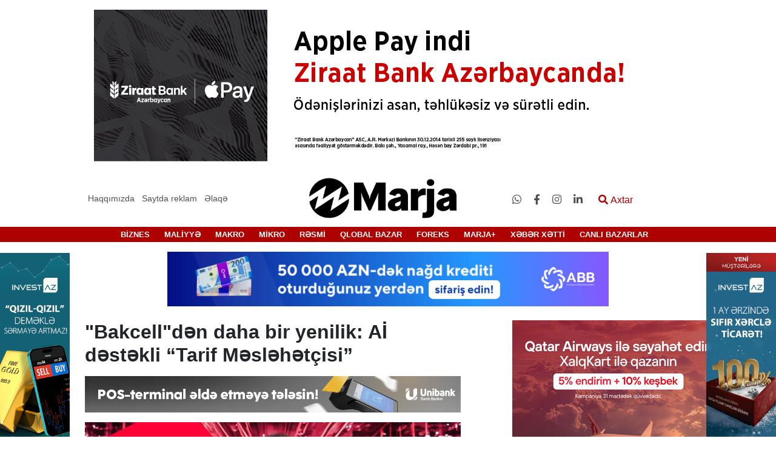

--- FILE ---
content_type: text/html; charset=UTF-8
request_url: https://marja.az/117761/bakcellden-daha-bir-yenilik-ai-destekli-tarif-meslehetcisi
body_size: 14592
content:
<!DOCTYPE html>
<html lang="az">
<head>
    <meta charset="UTF-8">
    <meta name="csrf-token" content="s96glE5lOXtqgGJuLqvUJyde2xf7LCbNmnyXJwWN">
    <meta name="yandex-verification" content="91d9e4c52fd0e4d8" />
    <title>    &quot;Bakcell&quot;dən daha bir yenilik: Aİ dəstəkli “Tarif Məsləhətçisi”
  | marja.az</title>
    <link href="https://cdnjs.cloudflare.com/ajax/libs/font-awesome/4.7.0/css/font-awesome.min.css" rel="stylesheet">
    <meta property="og:locale" content="az" />
    <meta name="viewport" content="width=device-width, initial-scale=1">
    <meta name="googlebot" content="index, follow, max-snippet:-1, max-image-preview:large, max-video-preview:-1" />
    <meta name="bingbot" content="index, follow, max-snippet:-1, max-image-preview:large, max-video-preview:-1" />
    <meta name="designer" content="Şəhriyar Əlizadə">
    <meta name="coder" content="Şəhriyar Əlizadə">
    <meta name="application-name" content="Marja.az">
    <meta http-equiv="Content-language" content="az" />
        <meta property="og:type" content="article" />
    <meta property="og:url" content="https://marja.az/117761/bakcellden-daha-bir-yenilik-ai-destekli-tarif-meslehetcisi"/>
    <meta property="og:type" content="article"/>
    <meta property="og:title" content="&quot;Bakcell&quot;dən daha bir yenilik: Aİ dəstəkli “Tarif Məsləhətçisi”"/>
    <meta property="og:description"
          content="(&amp;reg;) &amp;Ouml;lkənin ən b&amp;ouml;y&amp;uuml;k &amp;ouml;zəl mobil operatoru &amp;ldquo;Bakcell&amp;rdquo; tətbiqində yeni s&amp;uuml;ni intellekt (AI) dəstəkli &quot;Tarif Məsləhət&amp;ccedil;isi&quot; funksiyasını istifadəyə verib. Bu innovativ alət, abunə&amp;ccedil;ilərin zəng və internet eh "/>
    <meta property="og:image"
          content="https://marja.az/storage/thumbnail/thumbnail/cdn/2024/iyul/13/suniintellekt-tarif.jpg"/>
    <meta name="description"
          content="(&amp;reg;) &amp;Ouml;lkənin ən b&amp;ouml;y&amp;uuml;k &amp;ouml;zəl mobil operatoru &amp;ldquo;Bakcell&amp;rdquo; tətbiqində yeni s&amp;uuml;ni intellekt (AI) dəstəkli &quot;Tarif Məsləhət&amp;ccedil;isi&quot; funksiyasını istifadəyə verib. Bu innovativ alət, abunə&amp;ccedil;ilərin zəng və internet eh "/>
    <meta name="twitter:card" content="summary_large_image" />
    <meta name="twitter:description"
          content="(&amp;reg;) &amp;Ouml;lkənin ən b&amp;ouml;y&amp;uuml;k &amp;ouml;zəl mobil operatoru &amp;ldquo;Bakcell&amp;rdquo; tətbiqində yeni s&amp;uuml;ni intellekt (AI) dəstəkli &quot;Tarif Məsləhət&amp;ccedil;isi&quot; funksiyasını istifadəyə verib. Bu innovativ alət, abunə&amp;ccedil;ilərin zəng və internet eh " />
    <meta name="twitter:title" content="&quot;Bakcell&quot;dən daha bir yenilik: Aİ dəstəkli “Tarif Məsləhətçisi”" />
    <meta name="twitter:site" content="@marjaaz" />
    <meta name="twitter:image" content="https://marja.az/storage/thumbnail/thumbnail/cdn/2024/iyul/13/suniintellekt-tarif.jpg" />
    <script type="application/ld+json">
    {
      "@context": "https://schema.org",
      "@type": "NewsArticle",
      "mainEntityOfPage": {
        "@type": "WebPage",
        "@id": "https://marja.az/117761/bakcellden-daha-bir-yenilik-ai-destekli-tarif-meslehetcisi"
      },
      "headline": "&quot;Bakcell&quot;dən daha bir yenilik: Aİ dəstəkli “Tarif Məsləhətçisi”",
      "image": [
        "https://marja.az/storage/thumbnail/thumbnail/cdn/2024/iyul/13/suniintellekt-tarif.jpg"
       ],
      "datePublished": "2024-07-16T16:12:00+0400",
      "dateModified": "2024-07-16T16:12:00+0400",
      "author": {
        "@type": "Person",
        "name": "Seymur Yunusov"
      },
       "publisher": {
        "@type": "Organization",
        "name": "Marja.az",
        "logo": {
          "@type": "ImageObject",
          "url": "https://marja.az/img/marja.jpeg"
        }
      }
    }
    </script>
    <script src="/js/jquery.js"></script>
        <link rel="stylesheet" href="/css/lightgallery.min.css">
    <link href="/img/fabicon.jpg" rel="shortcut icon" type="image/x-icon" />
    <link rel="stylesheet" href="/css/all.min.css">
    <link rel="stylesheet" href="/css/owl.carousel.min.css">
    <link rel="stylesheet" href="/css/owl.theme.default.min.css">
    <link rel="stylesheet" href="/css/bootstrap.min.css">
    <link rel="stylesheet" href="/css/modal-video.min.css">
    <link rel="stylesheet" href="/css/style.css">
    <script>
        $.ajaxSetup({
            headers: {
                'X-CSRF-TOKEN': $('meta[name="csrf-token"]').attr('content')
            }
        });
    </script>
    <script type="text/javascript">
        var _gaq = _gaq || [];
        _gaq.push(['_setAccount', 'UA-29923068-1']);
        _gaq.push(['_trackPageview']);

        (function() {
            var ga = document.createElement('script'); ga.type = 'text/javascript'; ga.async = true;
            ga.src = ('https:' == document.location.protocol ? 'https://ssl' : 'http://www') + '.google-analytics.com/ga.js';
            var s = document.getElementsByTagName('script')[0]; s.parentNode.insertBefore(ga, s);
        })();
    </script>
</head>
<body>

<div class="container mt-3 up-rek">
    <div class="row">
        <div class="col-md-12">
            <div class="text-center top-rek">
                <a target='_blank' href='https://ziraatbank.az/az/apple-pay-service?utm_source=xebersayti&utm_medium=marja.az&utm_campaign=ApplePay'><img src='/storage/cdn/reklam/Ziraatbank/2025/iyul/Apple pay_970x250.jpg' alt='Ən yuxarı statik reklam-3_3' /></a>
            </div>
        </div>
    </div>
</div>

<div class="container mt-3 mobile-top-rek">
    <div class="row">
        <div class="col-md-12">
            <div class="text-center">
                <a target='_blank' href='https://ziraatbank.az/az/apple-pay-service?utm_source=xebersayti&utm_medium=marja.az&utm_campaign=ApplePay'><img src='/storage/cdn/reklam/Ziraatbank/2025/iyul/Apple pay_300x150.jpg' alt='Ən yuxarı (mobil)-2_30' /></a>
            </div>
        </div>
    </div>
</div>
<header class="mt-3">
    <div class="container-fluid back-black">
        <div class="container">
            <div class="row">
                <div class="col-md-12">





































                </div>
            </div>
        </div>

    </div>
    <div class="container-fluid back-white">
        <div class="container">
            <div class="row">


                <div class="col-lg-4 col-md-4  about">
                    <ul class="list-unstyled list-inline menu m-0 text-center main-about">
                        <li class="list-inline-item">
                            <a href="https://marja.az/about">Haqqımızda</a>
                        </li>
                        <li class="list-inline-item position-relative give-order">
                            <a href="#">Saytda reklam</a>
                            <div class="sifaris">
                                <ul class="list-unstyled">
                                    <li><a href="https://marja.az/banner">Banner sifariş et</a></li>
                                    <li><a href="https://marja.az/pres-reliz">Press-reliz sifariş et</a></li>
                                </ul>
                            </div>
                        </li>
                        <li class="list-inline-item"><a href="https://marja.az/contact">Əlaqə</a></li>
                    </ul>
                </div>
                <div class="col-lg-4 col-md-4 col-5 main-logo">
                    <div class="logo">
                        <a href="https://marja.az">
                            <img class="img-fluid" src="/img/loqo-marja.10.03.20.png" alt="Marja.az">
                        </a>
                    </div>
                </div>
                <div class="col-lg-4 col-md-8 col-7 edit">
                    <ul class="list-unstyled list-inline m-0 social-inf">
                                                    <li class="list-inline-item social"><a target="_blank"
                                                                   href="https://api.whatsapp.com/send?phone=994503094414"><i class="fab fa-whatsapp"></i></a>
                            </li>
                                                    <li class="list-inline-item social"><a target="_blank"
                                                                   href="https://www.facebook.com/marja.az/"><i class="fab fa-facebook-f"></i></a>
                            </li>
                                                    <li class="list-inline-item social"><a target="_blank"
                                                                   href="https://www.instagram.com/marja.az/"><i class="fab fa-instagram"></i></a>
                            </li>
                                                    <li class="list-inline-item social"><a target="_blank"
                                                                   href="https://www.linkedin.com/company/marja-agentliyi"><i class="fab fa-linkedin-in"></i></a>
                            </li>
                                                <li class="list-inline-item search-modal">
                            <button class="openBtn border-0 bg-transparent" onclick="openSearch()"><i
                                    class="fas fa-search"></i> Axtar
                            </button>
                        </li>

                    </ul>
                </div>
            </div>
        </div>
    </div>
    <div class="col-12  mob-header">
        <div class="row">
            <div class="col-3">
                <div class="nav-mobile">
                    <div class="nav-mobile-button">
                        <div id="nav-mobile-bar-top" class="nav-mobile-bar"></div>
                        <div id="nav-mobile-bar-middle" class="nav-mobile-bar"></div>
                        <div id="nav-mobile-bar-bottom" class="nav-mobile-bar"></div>
                    </div>
                    <div class="nav-mobile-menu">
                        <div id="accordion" role="tablist">
                            <div class="card">
                                <div class="card-header" role="tab" id="title66">
                                    <h5 class="mb-0">
                                        <a class="collapsed" href="https://marja.az/newsline" >
                                            XƏBƏR XƏTTİ
                                        </a>
                                    </h5>
                                </div>

                            </div>
                                                                                                <div class="card">
                                        <div class="card-header" role="tab">
                                            <h5 class="mb-0">
                                                <a class="collapsed"  href="https://marja.az/canli-bazarlar/64" >
                                                    CANLI BAZARLAR
                                                </a>
                                            </h5>
                                        </div>

                                    </div>
                                
                                                                                                <div class="card ">
                                        <div class="card-header" role="tab" id="heading_1">
                                            <h5 class="mb-0">
                                                <a class="float-left"
                                                   href="https://marja.az/biznes/1">BİZNES</a>
                                                <a class="collapsed text-right" data-toggle="collapse"
                                                   href="#collapse_1"
                                                   aria-expanded="false" aria-controls="collapse_1">
                                                    <div class="d-block ox">
                                                        <i class="fas fa-angle-down "></i>
                                                    </div>

                                                </a>
                                            </h5>
                                        </div>
                                                                                    <div id="collapse_1" class="collapse" role="tabpanel"
                                                 aria-labelledby="heading_1"
                                                 data-parent="#accordion">
                                                <div class="card-body">
                                                                                                            <div class="card">
                                                            <div class="card-header" id="headingfour">
                                                                <h5 class="mb-0">
                                                                    <a class="collapsed edit-color"
                                                                       href="https://marja.az/senaye/3">
                                                                        Sənaye
                                                                    </a>
                                                                </h5>
                                                            </div>
                                                        </div>
                                                                                                            <div class="card">
                                                            <div class="card-header" id="headingfour">
                                                                <h5 class="mb-0">
                                                                    <a class="collapsed edit-color"
                                                                       href="https://marja.az/aqrar/4">
                                                                        Aqrar
                                                                    </a>
                                                                </h5>
                                                            </div>
                                                        </div>
                                                                                                            <div class="card">
                                                            <div class="card-header" id="headingfour">
                                                                <h5 class="mb-0">
                                                                    <a class="collapsed edit-color"
                                                                       href="https://marja.az/ikt/5">
                                                                        İKT
                                                                    </a>
                                                                </h5>
                                                            </div>
                                                        </div>
                                                                                                            <div class="card">
                                                            <div class="card-header" id="headingfour">
                                                                <h5 class="mb-0">
                                                                    <a class="collapsed edit-color"
                                                                       href="https://marja.az/insaat-ve-emlak/6">
                                                                        İnşaat və Əmlak
                                                                    </a>
                                                                </h5>
                                                            </div>
                                                        </div>
                                                                                                            <div class="card">
                                                            <div class="card-header" id="headingfour">
                                                                <h5 class="mb-0">
                                                                    <a class="collapsed edit-color"
                                                                       href="https://marja.az/neqliyyat-avtomobil/7">
                                                                        Nəqliyyat &amp; Avtomobil
                                                                    </a>
                                                                </h5>
                                                            </div>
                                                        </div>
                                                                                                            <div class="card">
                                                            <div class="card-header" id="headingfour">
                                                                <h5 class="mb-0">
                                                                    <a class="collapsed edit-color"
                                                                       href="https://marja.az/turizm/8">
                                                                        Turizm
                                                                    </a>
                                                                </h5>
                                                            </div>
                                                        </div>
                                                                                                            <div class="card">
                                                            <div class="card-header" id="headingfour">
                                                                <h5 class="mb-0">
                                                                    <a class="collapsed edit-color"
                                                                       href="https://marja.az/baliqciliq/9">
                                                                        Balıqçılıq
                                                                    </a>
                                                                </h5>
                                                            </div>
                                                        </div>
                                                                                                            <div class="card">
                                                            <div class="card-header" id="headingfour">
                                                                <h5 class="mb-0">
                                                                    <a class="collapsed edit-color"
                                                                       href="https://marja.az/ticaret/10">
                                                                        Ticarət
                                                                    </a>
                                                                </h5>
                                                            </div>
                                                        </div>
                                                                                                            <div class="card">
                                                            <div class="card-header" id="headingfour">
                                                                <h5 class="mb-0">
                                                                    <a class="collapsed edit-color"
                                                                       href="https://marja.az/xidmet/11">
                                                                        Xidmət
                                                                    </a>
                                                                </h5>
                                                            </div>
                                                        </div>
                                                                                                    </div>
                                            </div>
                                                                            </div>
                                    
                                                                                                <div class="card ">
                                        <div class="card-header" role="tab" id="heading_2">
                                            <h5 class="mb-0">
                                                <a class="float-left"
                                                   href="https://marja.az/maliyye/2">MALİYYƏ</a>
                                                <a class="collapsed text-right" data-toggle="collapse"
                                                   href="#collapse_2"
                                                   aria-expanded="false" aria-controls="collapse_2">
                                                    <div class="d-block ox">
                                                        <i class="fas fa-angle-down "></i>
                                                    </div>

                                                </a>
                                            </h5>
                                        </div>
                                                                                    <div id="collapse_2" class="collapse" role="tabpanel"
                                                 aria-labelledby="heading_2"
                                                 data-parent="#accordion">
                                                <div class="card-body">
                                                                                                            <div class="card">
                                                            <div class="card-header" id="headingfour">
                                                                <h5 class="mb-0">
                                                                    <a class="collapsed edit-color"
                                                                       href="https://marja.az/bank-kredit/12">
                                                                        Bank &amp; Kredit
                                                                    </a>
                                                                </h5>
                                                            </div>
                                                        </div>
                                                                                                            <div class="card">
                                                            <div class="card-header" id="headingfour">
                                                                <h5 class="mb-0">
                                                                    <a class="collapsed edit-color"
                                                                       href="https://marja.az/sigorta/13">
                                                                        Sığorta
                                                                    </a>
                                                                </h5>
                                                            </div>
                                                        </div>
                                                                                                            <div class="card">
                                                            <div class="card-header" id="headingfour">
                                                                <h5 class="mb-0">
                                                                    <a class="collapsed edit-color"
                                                                       href="https://marja.az/qiymetli-kagizlar-birja/14">
                                                                        Qiymətli kağızlar &amp; Birja
                                                                    </a>
                                                                </h5>
                                                            </div>
                                                        </div>
                                                                                                            <div class="card">
                                                            <div class="card-header" id="headingfour">
                                                                <h5 class="mb-0">
                                                                    <a class="collapsed edit-color"
                                                                       href="https://marja.az/budce-vergi/15">
                                                                        Büdcə &amp; Vergi
                                                                    </a>
                                                                </h5>
                                                            </div>
                                                        </div>
                                                                                                            <div class="card">
                                                            <div class="card-header" id="headingfour">
                                                                <h5 class="mb-0">
                                                                    <a class="collapsed edit-color"
                                                                       href="https://marja.az/valyuta-qiymet/16">
                                                                        Valyuta &amp; Qiymət
                                                                    </a>
                                                                </h5>
                                                            </div>
                                                        </div>
                                                                                                            <div class="card">
                                                            <div class="card-header" id="headingfour">
                                                                <h5 class="mb-0">
                                                                    <a class="collapsed edit-color"
                                                                       href="https://marja.az/muhasibat-ucotu-audit/17">
                                                                        Mühasibat uçotu &amp; Audit
                                                                    </a>
                                                                </h5>
                                                            </div>
                                                        </div>
                                                                                                            <div class="card">
                                                            <div class="card-header" id="headingfour">
                                                                <h5 class="mb-0">
                                                                    <a class="collapsed edit-color"
                                                                       href="https://marja.az/lizinq/18">
                                                                        Lizinq
                                                                    </a>
                                                                </h5>
                                                            </div>
                                                        </div>
                                                                                                            <div class="card">
                                                            <div class="card-header" id="headingfour">
                                                                <h5 class="mb-0">
                                                                    <a class="collapsed edit-color"
                                                                       href="https://marja.az/investisiya/19">
                                                                        İnvestisiya
                                                                    </a>
                                                                </h5>
                                                            </div>
                                                        </div>
                                                                                                            <div class="card">
                                                            <div class="card-header" id="headingfour">
                                                                <h5 class="mb-0">
                                                                    <a class="collapsed edit-color"
                                                                       href="https://marja.az/fond/20">
                                                                        Fond
                                                                    </a>
                                                                </h5>
                                                            </div>
                                                        </div>
                                                                                                    </div>
                                            </div>
                                                                            </div>
                                    
                                                                                                <div class="card ">
                                        <div class="card-header" role="tab" id="heading_21">
                                            <h5 class="mb-0">
                                                <a class="float-left"
                                                   href="https://marja.az/makro/21">MAKRO</a>
                                                <a class="collapsed text-right" data-toggle="collapse"
                                                   href="#collapse_21"
                                                   aria-expanded="false" aria-controls="collapse_21">
                                                    <div class="d-block ox">
                                                        <i class="fas fa-angle-down "></i>
                                                    </div>

                                                </a>
                                            </h5>
                                        </div>
                                                                                    <div id="collapse_21" class="collapse" role="tabpanel"
                                                 aria-labelledby="heading_21"
                                                 data-parent="#accordion">
                                                <div class="card-body">
                                                                                                            <div class="card">
                                                            <div class="card-header" id="headingfour">
                                                                <h5 class="mb-0">
                                                                    <a class="collapsed edit-color"
                                                                       href="https://marja.az/ixrac-idxal/26">
                                                                        İxrac-İdxal
                                                                    </a>
                                                                </h5>
                                                            </div>
                                                        </div>
                                                                                                            <div class="card">
                                                            <div class="card-header" id="headingfour">
                                                                <h5 class="mb-0">
                                                                    <a class="collapsed edit-color"
                                                                       href="https://marja.az/statistika/27">
                                                                        Statistika
                                                                    </a>
                                                                </h5>
                                                            </div>
                                                        </div>
                                                                                                            <div class="card">
                                                            <div class="card-header" id="headingfour">
                                                                <h5 class="mb-0">
                                                                    <a class="collapsed edit-color"
                                                                       href="https://marja.az/udm/28">
                                                                        ÜDM
                                                                    </a>
                                                                </h5>
                                                            </div>
                                                        </div>
                                                                                                    </div>
                                            </div>
                                                                            </div>
                                    
                                                                                                <div class="card ">
                                        <div class="card-header" role="tab" id="heading_22">
                                            <h5 class="mb-0">
                                                <a class="float-left"
                                                   href="https://marja.az/mikro/22">MİKRO</a>
                                                <a class="collapsed text-right" data-toggle="collapse"
                                                   href="#collapse_22"
                                                   aria-expanded="false" aria-controls="collapse_22">
                                                    <div class="d-block ox">
                                                        <i class="fas fa-angle-down "></i>
                                                    </div>

                                                </a>
                                            </h5>
                                        </div>
                                                                                    <div id="collapse_22" class="collapse" role="tabpanel"
                                                 aria-labelledby="heading_22"
                                                 data-parent="#accordion">
                                                <div class="card-body">
                                                                                                            <div class="card">
                                                            <div class="card-header" id="headingfour">
                                                                <h5 class="mb-0">
                                                                    <a class="collapsed edit-color"
                                                                       href="https://marja.az/standartlasdirma-ve-patent/30">
                                                                        Standartlaşdırma və Patent
                                                                    </a>
                                                                </h5>
                                                            </div>
                                                        </div>
                                                                                                            <div class="card">
                                                            <div class="card-header" id="headingfour">
                                                                <h5 class="mb-0">
                                                                    <a class="collapsed edit-color"
                                                                       href="https://marja.az/emekdasliq/31">
                                                                        Əməkdaşlıq
                                                                    </a>
                                                                </h5>
                                                            </div>
                                                        </div>
                                                                                                            <div class="card">
                                                            <div class="card-header" id="headingfour">
                                                                <h5 class="mb-0">
                                                                    <a class="collapsed edit-color"
                                                                       href="https://marja.az/sahibkarliq-ve-biznes-muhiti/32">
                                                                        Sahibkarlıq və Biznes mühiti
                                                                    </a>
                                                                </h5>
                                                            </div>
                                                        </div>
                                                                                                            <div class="card">
                                                            <div class="card-header" id="headingfour">
                                                                <h5 class="mb-0">
                                                                    <a class="collapsed edit-color"
                                                                       href="https://marja.az/marketinq-reklam/33">
                                                                        Marketinq &amp; Reklam
                                                                    </a>
                                                                </h5>
                                                            </div>
                                                        </div>
                                                                                                            <div class="card">
                                                            <div class="card-header" id="headingfour">
                                                                <h5 class="mb-0">
                                                                    <a class="collapsed edit-color"
                                                                       href="https://marja.az/kampaniyalar/34">
                                                                        Kampaniyalar
                                                                    </a>
                                                                </h5>
                                                            </div>
                                                        </div>
                                                                                                            <div class="card">
                                                            <div class="card-header" id="headingfour">
                                                                <h5 class="mb-0">
                                                                    <a class="collapsed edit-color"
                                                                       href="https://marja.az/media/35">
                                                                        Media
                                                                    </a>
                                                                </h5>
                                                            </div>
                                                        </div>
                                                                                                            <div class="card">
                                                            <div class="card-header" id="headingfour">
                                                                <h5 class="mb-0">
                                                                    <a class="collapsed edit-color"
                                                                       href="https://marja.az/konfrans-seminar/36">
                                                                        Konfrans &amp; Seminar
                                                                    </a>
                                                                </h5>
                                                            </div>
                                                        </div>
                                                                                                            <div class="card">
                                                            <div class="card-header" id="headingfour">
                                                                <h5 class="mb-0">
                                                                    <a class="collapsed edit-color"
                                                                       href="https://marja.az/musteri-xidmetleri/37">
                                                                        Müştəri Xidmətləri
                                                                    </a>
                                                                </h5>
                                                            </div>
                                                        </div>
                                                                                                            <div class="card">
                                                            <div class="card-header" id="headingfour">
                                                                <h5 class="mb-0">
                                                                    <a class="collapsed edit-color"
                                                                       href="https://marja.az/insan-resuslari/38">
                                                                        İnsan Resusları
                                                                    </a>
                                                                </h5>
                                                            </div>
                                                        </div>
                                                                                                            <div class="card">
                                                            <div class="card-header" id="headingfour">
                                                                <h5 class="mb-0">
                                                                    <a class="collapsed edit-color"
                                                                       href="https://marja.az/sergi-yarmarka/39">
                                                                        Sərgi &amp; Yarmarka
                                                                    </a>
                                                                </h5>
                                                            </div>
                                                        </div>
                                                                                                            <div class="card">
                                                            <div class="card-header" id="headingfour">
                                                                <h5 class="mb-0">
                                                                    <a class="collapsed edit-color"
                                                                       href="https://marja.az/yasil-xeber/40">
                                                                        Yaşıl Xəbər
                                                                    </a>
                                                                </h5>
                                                            </div>
                                                        </div>
                                                                                                            <div class="card">
                                                            <div class="card-header" id="headingfour">
                                                                <h5 class="mb-0">
                                                                    <a class="collapsed edit-color"
                                                                       href="https://marja.az/korporativ-sosial-mesuliyyet/41">
                                                                        Korporativ Sosial Məsuliyyət
                                                                    </a>
                                                                </h5>
                                                            </div>
                                                        </div>
                                                                                                    </div>
                                            </div>
                                                                            </div>
                                    
                                                                                                <div class="card">
                                        <div class="card-header" role="tab">
                                            <h5 class="mb-0">
                                                <a class="collapsed"  href="https://marja.az/resmi/23" >
                                                    RƏSMİ
                                                </a>
                                            </h5>
                                        </div>

                                    </div>
                                
                                                                                                <div class="card">
                                        <div class="card-header" role="tab">
                                            <h5 class="mb-0">
                                                <a class="collapsed"  href="https://marja.az/qlobal-bazar/44" >
                                                    QLOBAL BAZAR
                                                </a>
                                            </h5>
                                        </div>

                                    </div>
                                
                                                                                                <div class="card ">
                                        <div class="card-header" role="tab" id="heading_24">
                                            <h5 class="mb-0">
                                                <a class="float-left"
                                                   href="https://marja.az/foreks/24">FOREKS</a>
                                                <a class="collapsed text-right" data-toggle="collapse"
                                                   href="#collapse_24"
                                                   aria-expanded="false" aria-controls="collapse_24">
                                                    <div class="d-block ox">
                                                        <i class="fas fa-angle-down "></i>
                                                    </div>

                                                </a>
                                            </h5>
                                        </div>
                                                                                    <div id="collapse_24" class="collapse" role="tabpanel"
                                                 aria-labelledby="heading_24"
                                                 data-parent="#accordion">
                                                <div class="card-body">
                                                                                                            <div class="card">
                                                            <div class="card-header" id="headingfour">
                                                                <h5 class="mb-0">
                                                                    <a class="collapsed edit-color"
                                                                       href="https://marja.az/valyuta-xeberleri/42">
                                                                        Valyuta xəbərləri
                                                                    </a>
                                                                </h5>
                                                            </div>
                                                        </div>
                                                                                                            <div class="card">
                                                            <div class="card-header" id="headingfour">
                                                                <h5 class="mb-0">
                                                                    <a class="collapsed edit-color"
                                                                       href="https://marja.az/forekse-qosul/43">
                                                                        Foreksə Qoşul
                                                                    </a>
                                                                </h5>
                                                            </div>
                                                        </div>
                                                                                                    </div>
                                            </div>
                                                                            </div>
                                    
                                                                                                <div class="card ">
                                        <div class="card-header" role="tab" id="heading_25">
                                            <h5 class="mb-0">
                                                <a class="float-left"
                                                   href="https://marja.az/marja/25">MARJA+</a>
                                                <a class="collapsed text-right" data-toggle="collapse"
                                                   href="#collapse_25"
                                                   aria-expanded="false" aria-controls="collapse_25">
                                                    <div class="d-block ox">
                                                        <i class="fas fa-angle-down "></i>
                                                    </div>

                                                </a>
                                            </h5>
                                        </div>
                                                                                    <div id="collapse_25" class="collapse" role="tabpanel"
                                                 aria-labelledby="heading_25"
                                                 data-parent="#accordion">
                                                <div class="card-body">
                                                                                                            <div class="card">
                                                            <div class="card-header" id="headingfour">
                                                                <h5 class="mb-0">
                                                                    <a class="collapsed edit-color"
                                                                       href="https://marja.az/elm-texnika/45">
                                                                        Elm &amp; Texnika
                                                                    </a>
                                                                </h5>
                                                            </div>
                                                        </div>
                                                                                                            <div class="card">
                                                            <div class="card-header" id="headingfour">
                                                                <h5 class="mb-0">
                                                                    <a class="collapsed edit-color"
                                                                       href="https://marja.az/hadiseler/46">
                                                                        Hadisələr
                                                                    </a>
                                                                </h5>
                                                            </div>
                                                        </div>
                                                                                                            <div class="card">
                                                            <div class="card-header" id="headingfour">
                                                                <h5 class="mb-0">
                                                                    <a class="collapsed edit-color"
                                                                       href="https://marja.az/tebiet/47">
                                                                        Təbiət
                                                                    </a>
                                                                </h5>
                                                            </div>
                                                        </div>
                                                                                                            <div class="card">
                                                            <div class="card-header" id="headingfour">
                                                                <h5 class="mb-0">
                                                                    <a class="collapsed edit-color"
                                                                       href="https://marja.az/dovletler-insanlar/48">
                                                                        Dövlətlər &amp; İnsanlar
                                                                    </a>
                                                                </h5>
                                                            </div>
                                                        </div>
                                                                                                            <div class="card">
                                                            <div class="card-header" id="headingfour">
                                                                <h5 class="mb-0">
                                                                    <a class="collapsed edit-color"
                                                                       href="https://marja.az/siyaset/49">
                                                                        Siyasət
                                                                    </a>
                                                                </h5>
                                                            </div>
                                                        </div>
                                                                                                            <div class="card">
                                                            <div class="card-header" id="headingfour">
                                                                <h5 class="mb-0">
                                                                    <a class="collapsed edit-color"
                                                                       href="https://marja.az/sosial/50">
                                                                        Sosial
                                                                    </a>
                                                                </h5>
                                                            </div>
                                                        </div>
                                                                                                            <div class="card">
                                                            <div class="card-header" id="headingfour">
                                                                <h5 class="mb-0">
                                                                    <a class="collapsed edit-color"
                                                                       href="https://marja.az/idman/51">
                                                                        İdman
                                                                    </a>
                                                                </h5>
                                                            </div>
                                                        </div>
                                                                                                            <div class="card">
                                                            <div class="card-header" id="headingfour">
                                                                <h5 class="mb-0">
                                                                    <a class="collapsed edit-color"
                                                                       href="https://marja.az/tehsil/52">
                                                                        Təhsil
                                                                    </a>
                                                                </h5>
                                                            </div>
                                                        </div>
                                                                                                            <div class="card">
                                                            <div class="card-header" id="headingfour">
                                                                <h5 class="mb-0">
                                                                    <a class="collapsed edit-color"
                                                                       href="https://marja.az/sehiyye/53">
                                                                        Səhiyyə
                                                                    </a>
                                                                </h5>
                                                            </div>
                                                        </div>
                                                                                                            <div class="card">
                                                            <div class="card-header" id="headingfour">
                                                                <h5 class="mb-0">
                                                                    <a class="collapsed edit-color"
                                                                       href="https://marja.az/herbi-ve-mudafie-senayesi/54">
                                                                        Hərbi və müdafiə sənayesi
                                                                    </a>
                                                                </h5>
                                                            </div>
                                                        </div>
                                                                                                            <div class="card">
                                                            <div class="card-header" id="headingfour">
                                                                <h5 class="mb-0">
                                                                    <a class="collapsed edit-color"
                                                                       href="https://marja.az/huquq/55">
                                                                        Hüquq
                                                                    </a>
                                                                </h5>
                                                            </div>
                                                        </div>
                                                                                                            <div class="card">
                                                            <div class="card-header" id="headingfour">
                                                                <h5 class="mb-0">
                                                                    <a class="collapsed edit-color"
                                                                       href="https://marja.az/qht-ve-beynelxalq-teskilatlar/56">
                                                                        QHT və Beynəlxalq Təşkilatlar
                                                                    </a>
                                                                </h5>
                                                            </div>
                                                        </div>
                                                                                                            <div class="card">
                                                            <div class="card-header" id="headingfour">
                                                                <h5 class="mb-0">
                                                                    <a class="collapsed edit-color"
                                                                       href="https://marja.az/incesenet-ve-eylence/57">
                                                                        İncəsənət və Əyləncə
                                                                    </a>
                                                                </h5>
                                                            </div>
                                                        </div>
                                                                                                            <div class="card">
                                                            <div class="card-header" id="headingfour">
                                                                <h5 class="mb-0">
                                                                    <a class="collapsed edit-color"
                                                                       href="https://marja.az/qida/58">
                                                                        Qida
                                                                    </a>
                                                                </h5>
                                                            </div>
                                                        </div>
                                                                                                            <div class="card">
                                                            <div class="card-header" id="headingfour">
                                                                <h5 class="mb-0">
                                                                    <a class="collapsed edit-color"
                                                                       href="https://marja.az/kitab/59">
                                                                        Kitab
                                                                    </a>
                                                                </h5>
                                                            </div>
                                                        </div>
                                                                                                            <div class="card">
                                                            <div class="card-header" id="headingfour">
                                                                <h5 class="mb-0">
                                                                    <a class="collapsed edit-color"
                                                                       href="https://marja.az/video/60">
                                                                        Video
                                                                    </a>
                                                                </h5>
                                                            </div>
                                                        </div>
                                                                                                            <div class="card">
                                                            <div class="card-header" id="headingfour">
                                                                <h5 class="mb-0">
                                                                    <a class="collapsed edit-color"
                                                                       href="https://marja.az/hava/61">
                                                                        Hava
                                                                    </a>
                                                                </h5>
                                                            </div>
                                                        </div>
                                                                                                            <div class="card">
                                                            <div class="card-header" id="headingfour">
                                                                <h5 class="mb-0">
                                                                    <a class="collapsed edit-color"
                                                                       href="https://marja.az/is-elanlari/62">
                                                                        İş elanları
                                                                    </a>
                                                                </h5>
                                                            </div>
                                                        </div>
                                                                                                            <div class="card">
                                                            <div class="card-header" id="headingfour">
                                                                <h5 class="mb-0">
                                                                    <a class="collapsed edit-color"
                                                                       href="https://marja.az/qanunvericilik/63">
                                                                        Qanunvericilik
                                                                    </a>
                                                                </h5>
                                                            </div>
                                                        </div>
                                                                                                            <div class="card">
                                                            <div class="card-header" id="headingfour">
                                                                <h5 class="mb-0">
                                                                    <a class="collapsed edit-color"
                                                                       href="https://marja.az/vakansiyalar/65">
                                                                        Vakansiyalar
                                                                    </a>
                                                                </h5>
                                                            </div>
                                                        </div>
                                                                                                    </div>
                                            </div>
                                                                            </div>
                                    
                                                            <div class="card">
                                    <div class="card-header" role="tab" id="title12">
                                        <h5 class="mb-0">
                                            <a class="float-left text-uppercase" href="#">Saytda reklam</a>
                                            <a class="collapsed text-right" data-toggle="collapse" href="#bottom12" aria-expanded="false" aria-controls="collapseThree">
                                                <div class="d-block ox">
                                                    <i class="fas fa-angle-down "></i>
                                                </div>
                                            </a>
                                        </h5>
                                    </div>
                                    <div id="bottom12" class="collapse" role="tabpanel" aria-labelledby="headingThree" data-parent="#accordion">
                                        <div class="card-body">
                                            <div class="card">
                                                <div class="card-header" role="tab" >
                                                    <h5 class="mb-0">
                                                        <a class="collapsed edit-color"  href="https://marja.az/banner" aria-expanded="false" aria-controls="collapse11">
                                                            Banner sifariş et
                                                        </a>
                                                    </h5>
                                                </div>
                                            </div>
                                            <div class="card">
                                                <div class="card-header" role="tab" >
                                                    <h5 class="mb-0">
                                                        <a class="collapsed edit-color" href="https://marja.az/pres-reliz" aria-expanded="false" aria-controls="collapse11">
                                                            Press-reliz sifariş et
                                                        </a>
                                                    </h5>
                                                </div>
                                            </div>

                                        </div>
                                    </div>
                                </div>
                                <div class="card">
                                    <div class="card-header" role="tab" id="title11">
                                        <h5 class="mb-0">
                                            <a class="collapsed color-black" href="https://marja.az/about" >
                                                HAQQIMIZDA
                                            </a>
                                        </h5>
                                    </div>

                                </div>
                                <div class="card">
                                    <div class="card-header" role="tab" id="title13">
                                        <h5 class="mb-0">
                                            <a class="collapsed color-black" href="https://marja.az/contact" >
                                                ƏLAQƏ
                                            </a>
                                        </h5>
                                    </div>

                                </div>
                            <div class="card end">
                                <div class="card-header mobile-social">
                                                                            <a target="_blank" href="https://api.whatsapp.com/send?phone=994503094414"><i class="fab fa-whatsapp"></i></a>
                                                                            <a target="_blank" href="https://www.facebook.com/marja.az/"><i class="fab fa-facebook-f"></i></a>
                                                                            <a target="_blank" href="https://www.instagram.com/marja.az/"><i class="fab fa-instagram"></i></a>
                                                                            <a target="_blank" href="https://www.linkedin.com/company/marja-agentliyi"><i class="fab fa-linkedin-in"></i></a>
                                                                    </div>
                            </div>


                        </div>

                    </div>
                </div>
            </div>
            <div class="col-6">
                <div class="mob-logo">
                    <a href="https://marja.az">
                    <img class="w-100" src="/img/logo2.png" alt="">
                    </a>
                </div>
            </div>
            <div class="col-3 mob-whats">
                <button class="openBtn border-0 bg-transparent mob-search float-right" onclick="openSearch()"><i
                        class="fas fa-search"></i></button>
            </div>
        </div>
    </div>

    <div id="navbar" class="container-fluid back-red ">
        <div class="container">
            <nav class="navbar navbar-expand-lg back-red">
                <div class=" navbar-collapse">
                    <ul class="navbar-nav main-nav dropdown" itemscope itemtype="http://www.schema.org/SiteNavigationElement">
                                                                                                                                    <li class="list-inline-item dropbtn">
                                <a itemprop="url" class="bor-bot" href="https://marja.az/biznes/1">
                                   <span itemprop="name">BİZNES</span>
                                </a>
                                                                    <div class="dropdown-content">
                                                                                    <a href="https://marja.az/senaye/3">SƏNAYE</a>
                                                                                    <a href="https://marja.az/aqrar/4">AQRAR</a>
                                                                                    <a href="https://marja.az/ikt/5">İKT</a>
                                                                                    <a href="https://marja.az/insaat-ve-emlak/6">İNŞAAT VƏ ƏMLAK</a>
                                                                                    <a href="https://marja.az/neqliyyat-avtomobil/7">NƏQLIYYAT &amp; AVTOMOBIL</a>
                                                                                    <a href="https://marja.az/turizm/8">TURIZM</a>
                                                                                    <a href="https://marja.az/baliqciliq/9">BALIQÇILIQ</a>
                                                                                    <a href="https://marja.az/ticaret/10">TICARƏT</a>
                                                                                    <a href="https://marja.az/xidmet/11">XIDMƏT</a>
                                                                            </div>
                                                            </li>
                                                                                                            <li class="list-inline-item dropbtn">
                                <a itemprop="url" class="bor-bot" href="https://marja.az/maliyye/2">
                                   <span itemprop="name">MALİYYƏ</span>
                                </a>
                                                                    <div class="dropdown-content">
                                                                                    <a href="https://marja.az/bank-kredit/12">BANK &amp; KREDIT</a>
                                                                                    <a href="https://marja.az/sigorta/13">SIĞORTA</a>
                                                                                    <a href="https://marja.az/qiymetli-kagizlar-birja/14">QIYMƏTLI KAĞIZLAR &amp; BIRJA</a>
                                                                                    <a href="https://marja.az/budce-vergi/15">BÜDCƏ &amp; VERGI</a>
                                                                                    <a href="https://marja.az/valyuta-qiymet/16">VALYUTA &amp; QIYMƏT</a>
                                                                                    <a href="https://marja.az/muhasibat-ucotu-audit/17">MÜHASIBAT UÇOTU &amp; AUDIT</a>
                                                                                    <a href="https://marja.az/lizinq/18">LIZINQ</a>
                                                                                    <a href="https://marja.az/investisiya/19">İNVESTISIYA</a>
                                                                                    <a href="https://marja.az/fond/20">FOND</a>
                                                                            </div>
                                                            </li>
                                                                                                            <li class="list-inline-item dropbtn">
                                <a itemprop="url" class="bor-bot" href="https://marja.az/makro/21">
                                   <span itemprop="name">MAKRO</span>
                                </a>
                                                                    <div class="dropdown-content">
                                                                                    <a href="https://marja.az/ixrac-idxal/26">İXRAC-İDXAL</a>
                                                                                    <a href="https://marja.az/statistika/27">STATISTIKA</a>
                                                                                    <a href="https://marja.az/udm/28">ÜDM</a>
                                                                            </div>
                                                            </li>
                                                                                                            <li class="list-inline-item dropbtn">
                                <a itemprop="url" class="bor-bot" href="https://marja.az/mikro/22">
                                   <span itemprop="name">MİKRO</span>
                                </a>
                                                                    <div class="dropdown-content">
                                                                                    <a href="https://marja.az/standartlasdirma-ve-patent/30">STANDARTLAŞDIRMA VƏ PATENT</a>
                                                                                    <a href="https://marja.az/emekdasliq/31">ƏMƏKDAŞLIQ</a>
                                                                                    <a href="https://marja.az/sahibkarliq-ve-biznes-muhiti/32">SAHIBKARLIQ VƏ BIZNES MÜHITI</a>
                                                                                    <a href="https://marja.az/marketinq-reklam/33">MARKETINQ &amp; REKLAM</a>
                                                                                    <a href="https://marja.az/kampaniyalar/34">KAMPANIYALAR</a>
                                                                                    <a href="https://marja.az/media/35">MEDIA</a>
                                                                                    <a href="https://marja.az/konfrans-seminar/36">KONFRANS &amp; SEMINAR</a>
                                                                                    <a href="https://marja.az/musteri-xidmetleri/37">MÜŞTƏRI XIDMƏTLƏRI</a>
                                                                                    <a href="https://marja.az/insan-resuslari/38">İNSAN RESUSLARI</a>
                                                                                    <a href="https://marja.az/sergi-yarmarka/39">SƏRGI &amp; YARMARKA</a>
                                                                                    <a href="https://marja.az/yasil-xeber/40">YAŞIL XƏBƏR</a>
                                                                                    <a href="https://marja.az/korporativ-sosial-mesuliyyet/41">KORPORATIV SOSIAL MƏSULIYYƏT</a>
                                                                            </div>
                                                            </li>
                                                                                                            <li class="list-inline-item dropbtn">
                                <a itemprop="url" class="bor-bot" href="https://marja.az/resmi/23">
                                   <span itemprop="name">RƏSMİ</span>
                                </a>
                                                            </li>
                                                                                                            <li class="list-inline-item dropbtn">
                                <a itemprop="url" class="bor-bot" href="https://marja.az/qlobal-bazar/44">
                                   <span itemprop="name">QLOBAL BAZAR</span>
                                </a>
                                                            </li>
                                                                                                            <li class="list-inline-item dropbtn">
                                <a itemprop="url" class="bor-bot" href="https://marja.az/foreks/24">
                                   <span itemprop="name">FOREKS</span>
                                </a>
                                                                    <div class="dropdown-content">
                                                                                    <a href="https://marja.az/valyuta-xeberleri/42">VALYUTA XƏBƏRLƏRI</a>
                                                                                    <a href="https://marja.az/forekse-qosul/43">FOREKSƏ QOŞUL</a>
                                                                            </div>
                                                            </li>
                                                                                                            <li class="list-inline-item dropbtn">
                                <a itemprop="url" class="bor-bot" href="https://marja.az/marja/25">
                                   <span itemprop="name">MARJA+</span>
                                </a>
                                                                    <div class="dropdown-content">
                                                                                    <a href="https://marja.az/elm-texnika/45">ELM &amp; TEXNIKA</a>
                                                                                    <a href="https://marja.az/hadiseler/46">HADISƏLƏR</a>
                                                                                    <a href="https://marja.az/tebiet/47">TƏBIƏT</a>
                                                                                    <a href="https://marja.az/dovletler-insanlar/48">DÖVLƏTLƏR &amp; İNSANLAR</a>
                                                                                    <a href="https://marja.az/siyaset/49">SIYASƏT</a>
                                                                                    <a href="https://marja.az/sosial/50">SOSIAL</a>
                                                                                    <a href="https://marja.az/idman/51">İDMAN</a>
                                                                                    <a href="https://marja.az/tehsil/52">TƏHSIL</a>
                                                                                    <a href="https://marja.az/sehiyye/53">SƏHIYYƏ</a>
                                                                                    <a href="https://marja.az/herbi-ve-mudafie-senayesi/54">HƏRBI VƏ MÜDAFIƏ SƏNAYESI</a>
                                                                                    <a href="https://marja.az/huquq/55">HÜQUQ</a>
                                                                                    <a href="https://marja.az/qht-ve-beynelxalq-teskilatlar/56">QHT VƏ BEYNƏLXALQ TƏŞKILATLAR</a>
                                                                                    <a href="https://marja.az/incesenet-ve-eylence/57">İNCƏSƏNƏT VƏ ƏYLƏNCƏ</a>
                                                                                    <a href="https://marja.az/qida/58">QIDA</a>
                                                                                    <a href="https://marja.az/kitab/59">KITAB</a>
                                                                                    <a href="https://marja.az/video/60">VIDEO</a>
                                                                                    <a href="https://marja.az/hava/61">HAVA</a>
                                                                                    <a href="https://marja.az/is-elanlari/62">İŞ ELANLARI</a>
                                                                                    <a href="https://marja.az/qanunvericilik/63">QANUNVERICILIK</a>
                                                                                    <a href="https://marja.az/vakansiyalar/65">VAKANSIYALAR</a>
                                                                            </div>
                                                            </li>
                                                                            <li class="list-inline-item dropbtn">
                            <a class="bor-bot" href="https://marja.az/newsline">XƏBƏR XƏTTİ</a>
                        </li>
                        <li class="list-inline-item dropbtn">
                            <a class="bor-bot" href="https://marja.az/canli-bazarlar/64">CANLI BAZARLAR</a>
                        </li>
                    </ul>
                </div>
            </nav>
        </div>
    </div>
</header>


<main class="container mt-3">
        <div class="row">
        <div class="col-lg-12 nav-bottom">
            <div class="text-center">
                <iframe src="https://marja.az/public/storage/cdn/reklam/ABB/2025/sentyabr/728x90/728x90/728x90.html" width="728" height="90" /></iframe>
            </div>
        </div>
        <div class="col-12 mob-bottom">
            <div class="text-center">
                <a target='_blank' href='https://www.investaz.az/lp/gumus'><img src='/storage/cdn/reklam/investaz/2026/yanvar/investaz_350x350.gif' alt='Mobil manşet üstü reklam-3_21' /></a>
            </div>
        </div>
        <div class="col-lg-8 col-md-12 mt-3">
            <div class="news-head">
                <h2>&quot;Bakcell&quot;dən daha bir yenilik: Aİ dəstəkli “Tarif Məsləhətçisi”</h2>
                            </div>
            <div class="middle-banner mt-3 text-center nav-bottom iframe-pad">
                <a target='_blank' href='http://unbk.az/banner_marja_pos'><img src='/storage/cdn/reklam/Unibank/2024/noyabr/620x60-pos-terminal.png' alt='Xəbərin içi əsas şəkilin üstü_12' /></a>
            </div>
            <div class="col-12 mob-bottom">
                <div class="text-center rek-img">
                    <a target='_blank' href='http://unbk.az/banner_marja_pos'><img src='/storage/cdn/reklam/Unibank/2024/noyabr/400x90-posterminal.png' alt='iç səhifə xəbər başlığı altı (mobil)_31' /></a>
                </div>
            </div>
            <div class="mt-3 news-photo">
                <img src="/storage/thumbnail/cover/cdn/2024/iyul/13/suniintellekt-tarif.jpg" alt="&quot;Bakcell&quot;dən daha bir yenilik: Aİ dəstəkli “Tarif Məsləhətçisi”"> <br>
            </div>
                        <div class="text-center mt-3 nav-bottom iframe-pad">
                <a target='_blank' href='https://www.bankrespublika.az/pages/qizil-secim-lotereyasi'><img src='/storage/cdn/reklam/Bankrespublika/2025/oktyabr/BR_QS_visual_lombard_620_106.jpg' alt='Xəbər_foto_alti_reklam_PC_13' /></a>
            </div>
            <div class="col-12 mob-bottom mt-3">
                <div class="text-center">
                    <a target='_blank' href='https://www.bankrespublika.az/pages/qizil-secim-lotereyasi'><img src='/storage/cdn/reklam/Bankrespublika/2025/oktyabr/BR_QS_visual_lombard_300_150.jpg' alt='iç səhifə xəbər şəkil altı-2 (mobil)_32' /></a>
                </div>
            </div>
            <div class="row mt-3">

                <div class="col-md-12 content-news">
                    <p class="MsoNormal">(&reg;) &Ouml;lkənin ən b&ouml;y&uuml;k &ouml;zəl mobil operatoru &ldquo;Bakcell&rdquo; tətbiqində yeni s&uuml;ni intellekt (AI) dəstəkli "Tarif Məsləhət&ccedil;isi" funksiyasını istifadəyə verib. Bu innovativ alət, abunə&ccedil;ilərin zəng və internet ehtiyaclarını nəzərə alaraq onlara ən uyğun tarif planlarını t&ouml;vsiyə edir.</p><p class="MsoNormal">Son aylarda innovativ məhsulları ilə abunə&ccedil;i təcr&uuml;bəsini və məmnuniyyətini daha da artıran &ldquo;Bakcell&rdquo;, "Tarif Məsləhət&ccedil;isi" funksiyasında qabaqcıl AI texnologiyasından istifadə edir.</p><p class="MsoNormal">Abunə&ccedil;ilər alətdən istifadə etməklə &ouml;z tarif planlarını optimallaşdıra, həm vaxt, həm də b&uuml;dcələrinə qənaət edə biləcəklər.</p><p class="MsoNormal">"Tarif Məsləhət&ccedil;isi" aləti hazırda "Bakcell" tətbiqində aktivdir. Tətbiqi bu linkdən y&uuml;kləmək m&uuml;mk&uuml;nd&uuml;r: <a href="https://onelink.to/bakcell" target="_blank" rel="noopener">https://onelink.to/bakcell</a></p><p class="MsoNormal">Bu yaxınlarda yeni brend kimliyini təqdim edən &ldquo;Bakcell&rdquo;, abunə&ccedil;ilərinin g&uuml;ndəlik tələbatlarını &ouml;dəmək &uuml;&ccedil;&uuml;n daim yeni məhsullar təqdim edir.<span style="mso-spacerun: yes;">&nbsp; </span>Belə ki, son həftələrdə &ldquo;Bakcell&rdquo; "Fiber 1" məhsulunu və &ldquo;VoWiFi&rdquo; texnologiyasını istifadə&ccedil;ilərin ixtiyarına verib.</p>
                </div>
                                                    <div class="content-news">
                        <div class="row gallery" id="aniimated-thumbnials">
                                                    </div>
                    </div>
                                                    <div class="col-md-12 mt-3">
                        <div class="edit-banner tags">
                                                            <span>Tarif Məsləhətçisi</span>
                                                            <span> Bakcell</span>
                                                            <span></span>
                                                    </div>
                    </div>
                                <div class="col-md-12 mt-3">
                    <div class="news-date">
                        <small class="mr-2"><i class="far fa-clock"></i> 16.07.2024</small>
                        <small class="mr-3">16:12</small>
                                                <span class="share">
                                                            <span class="mr-2"><a href="https://www.facebook.com/sharer/sharer.php?u=https://marja.az/117761/bakcellden-daha-bir-yenilik-ai-destekli-tarif-meslehetcisi"><i class="fab fa-facebook-f"></i></a></span>
                                                            <span class="mr-2"><a href="https://api.whatsapp.com/send?text=https://marja.az/117761/bakcellden-daha-bir-yenilik-ai-destekli-tarif-meslehetcisi"><i class="fab fa-whatsapp"></i></a></span>
                                                            <span class="mr-2"><a href="https://twitter.com/intent/tweet?text=https://marja.az/117761/bakcellden-daha-bir-yenilik-ai-destekli-tarif-meslehetcisi"><i class="fab fa-twitter"></i></a></span>
                                                            <span class="mr-2"><a href="https://www.linkedin.com/shareArticle?mini=true&amp;url=https://marja.az/117761/bakcellden-daha-bir-yenilik-ai-destekli-tarif-meslehetcisi"><i class="fab fa-linkedin-in"></i></a></span>
                                                            <span class="mr-2"><a href="https://telegram.me/share/url?url=https://marja.az/117761/bakcellden-daha-bir-yenilik-ai-destekli-tarif-meslehetcisi"><i class="fab fa-telegram"></i></a></span>
                                                </span>

                    </div>
                </div>
                <div class="col-md-12 mt-3 nav-bottom">
                    <div class="edit-banner rek-img">
                        <a target='_blank' href='http://kapitalbank.az/news/yeni-il-lotereyasi'><img src='/storage/cdn/reklam/kapitalbank-2025/noyabr/yeni-il-lotereyasi1763968353.webp' alt='Xeber-metnin-alti-620-2_14' /></a>
                    </div>
                </div>
                <div class="col-12 mob-bottom mt-3">
                    <div class="text-center">
                        <iframe src="https://marja.az/public/storage/cdn/reklam/ABB/2025/sentyabr/300x60/300x60/300x60.html" width="300" height="60" /></iframe>
                    </div>
                </div>
                <div class="col-md-12 mt-3 ">
                    <div class="other-titles p-0">
                        <h2>Müştərilərin xəbərləri</h2>
                    </div>
                </div>
                                    <div class="col-md-6  mt-3 nav-bottom">
                        <div class="media middle">
                            <img src="/storage/thumbnail/thumbnail/cdn/2025/oktyabr/30/is-elanlari-vakansiyalar.jpg" alt="Azərbaycanda Vakansiyalar - Azvak.az">
                            <div class="media-body">
                                <a target="_blank" class="color-black2 font-weight-bold" href="https://azvak.az/"> Azərbaycanda Vakansiyalar - Azvak.az</a>
                            </div>
                        </div>
                    </div>
                                    <div class="col-md-6  mt-3 nav-bottom">
                        <div class="media middle">
                            <img src="/storage/thumbnail/thumbnail/cdn/2026/yanvar/14/800x495_investaz_sifir_xerc_ticaret.png" alt="2026-cı ildən sıfır xərclə ticarətə başlayın">
                            <div class="media-body">
                                <a target="_blank" class="color-black2 font-weight-bold" href="https://www.investaz.az/lp/hesab-dasima"> 2026-cı ildən sıfır xərclə ticarətə başlayın</a>
                            </div>
                        </div>
                    </div>
                                    <div class="col-md-6  mt-3 nav-bottom">
                        <div class="media middle">
                            <img src="/storage/thumbnail/thumbnail/cdn/2026/yanvar/16/tam_visa_kart.webp" alt="ABB Tam Visa kartını təqdim etdi">
                            <div class="media-body">
                                <a target="_blank" class="color-black2 font-weight-bold" href="https://marja.az/133378/abb-tam-visa-kartini-teqdim-etdi"> ABB Tam Visa kartını təqdim etdi</a>
                            </div>
                        </div>
                    </div>
                                    <div class="col-md-6  mt-3 nav-bottom">
                        <div class="media middle">
                            <img src="/storage/thumbnail/thumbnail/cdn/2026/yanvar/16/aviabilet.jpg" alt="Bank aviabilet alır - TENDER">
                            <div class="media-body">
                                <a target="_blank" class="color-black2 font-weight-bold" href="https://marja.az/133376/bank-aviabilet-alir-tender"> Bank aviabilet alır - TENDER</a>
                            </div>
                        </div>
                    </div>
                                    <div class="col-md-6  mt-3 nav-bottom">
                        <div class="media middle">
                            <img src="/storage/thumbnail/thumbnail/cdn/2026/yanvar/15/800x495_100_faiz_qutu.png" alt="Sıfır xərclə ticarət mümkündür?">
                            <div class="media-body">
                                <a target="_blank" class="color-black2 font-weight-bold" href="https://www.investaz.az/lp/yeni-musteriler"> Sıfır xərclə ticarət mümkündür?</a>
                            </div>
                        </div>
                    </div>
                                    <div class="col-md-6  mt-3 nav-bottom">
                        <div class="media middle">
                            <img src="/storage/thumbnail/thumbnail/cdn/2026/yanvar/16/abb_fly.webp" alt="İndi aviabiletlər də ABB Business-də alınır">
                            <div class="media-body">
                                <a target="_blank" class="color-black2 font-weight-bold" href="https://marja.az/133372/indi-aviabiletler-de-abb-business-de-alinir"> İndi aviabiletlər də ABB Business-də alınır</a>
                            </div>
                        </div>
                    </div>
                                    <div class="col-md-6  mt-3 nav-bottom">
                        <div class="media middle">
                            <img src="/storage/thumbnail/thumbnail/cdn/2026/yanvar/15/800x495_ SvopsuzSpredsiz.png" alt="2026-da InvestAZ hesabını artırın, xərclərdən 100%-dək azad olun">
                            <div class="media-body">
                                <a target="_blank" class="color-black2 font-weight-bold" href="https://www.investaz.az/lp/movcud-musteriler"> 2026-da InvestAZ hesabını artırın, xərclərdən 100%-dək azad olun</a>
                            </div>
                        </div>
                    </div>
                                    <div class="col-md-6  mt-3 nav-bottom">
                        <div class="media middle">
                            <img src="/storage/thumbnail/thumbnail/cdn/2026/yanvar/16/pasha_holding.webp" alt="“PAŞA Holding”dən yeni törəmə şirkət – “PAŞA Maliyyə Holding” təsis edilib">
                            <div class="media-body">
                                <a target="_blank" class="color-black2 font-weight-bold" href="https://marja.az/133371/pasa-holdingden-yeni-toreme-sirket-pasa-maliyye-holding-tesis-edilib"> “PAŞA Holding”dən yeni törəmə şirkət – “PAŞA Maliyyə Holding” təsis edilib</a>
                            </div>
                        </div>
                    </div>
                
                                <div class="col-6 mt-3 mob-bottom sponsor-mob">
                    <figure class="snip1208 h-auto">
                        <a  target="_blank" href="https://azvak.az/"><img class="w-100 h-auto" src="/storage/thumbnail/thumbnail/cdn/2025/oktyabr/30/is-elanlari-vakansiyalar.jpg" alt="Azərbaycanda Vakansiyalar - Azvak.az"/></a>
                        <figcaption>
                            <a class="font-weight-bold" target="_blank" href="https://azvak.az/"><h5>Azərbaycanda Vakansiyalar - Azvak.az</h5></a>
                        </figcaption>
                    </figure>
                </div>
                                <div class="col-6 mt-3 mob-bottom sponsor-mob">
                    <figure class="snip1208 h-auto">
                        <a  target="_blank" href="https://www.investaz.az/lp/hesab-dasima"><img class="w-100 h-auto" src="/storage/thumbnail/thumbnail/cdn/2026/yanvar/14/800x495_investaz_sifir_xerc_ticaret.png" alt="2026-cı ildən sıfır xərclə ticarətə başlayın"/></a>
                        <figcaption>
                            <a class="font-weight-bold" target="_blank" href="https://www.investaz.az/lp/hesab-dasima"><h5>2026-cı ildən sıfır xərclə ticarətə başlayın</h5></a>
                        </figcaption>
                    </figure>
                </div>
                                <div class="col-6 mt-3 mob-bottom sponsor-mob">
                    <figure class="snip1208 h-auto">
                        <a  target="_blank" href="https://marja.az/133378/abb-tam-visa-kartini-teqdim-etdi"><img class="w-100 h-auto" src="/storage/thumbnail/thumbnail/cdn/2026/yanvar/16/tam_visa_kart.webp" alt="ABB Tam Visa kartını təqdim etdi"/></a>
                        <figcaption>
                            <a class="font-weight-bold" target="_blank" href="https://marja.az/133378/abb-tam-visa-kartini-teqdim-etdi"><h5>ABB Tam Visa kartını təqdim etdi</h5></a>
                        </figcaption>
                    </figure>
                </div>
                                <div class="col-6 mt-3 mob-bottom sponsor-mob">
                    <figure class="snip1208 h-auto">
                        <a  target="_blank" href="https://marja.az/133376/bank-aviabilet-alir-tender"><img class="w-100 h-auto" src="/storage/thumbnail/thumbnail/cdn/2026/yanvar/16/aviabilet.jpg" alt="Bank aviabilet alır - TENDER"/></a>
                        <figcaption>
                            <a class="font-weight-bold" target="_blank" href="https://marja.az/133376/bank-aviabilet-alir-tender"><h5>Bank aviabilet alır - TENDER</h5></a>
                        </figcaption>
                    </figure>
                </div>
                                <div class="col-6 mt-3 mob-bottom sponsor-mob">
                    <figure class="snip1208 h-auto">
                        <a  target="_blank" href="https://www.investaz.az/lp/yeni-musteriler"><img class="w-100 h-auto" src="/storage/thumbnail/thumbnail/cdn/2026/yanvar/15/800x495_100_faiz_qutu.png" alt="Sıfır xərclə ticarət mümkündür?"/></a>
                        <figcaption>
                            <a class="font-weight-bold" target="_blank" href="https://www.investaz.az/lp/yeni-musteriler"><h5>Sıfır xərclə ticarət mümkündür?</h5></a>
                        </figcaption>
                    </figure>
                </div>
                                <div class="col-6 mt-3 mob-bottom sponsor-mob">
                    <figure class="snip1208 h-auto">
                        <a  target="_blank" href="https://marja.az/133372/indi-aviabiletler-de-abb-business-de-alinir"><img class="w-100 h-auto" src="/storage/thumbnail/thumbnail/cdn/2026/yanvar/16/abb_fly.webp" alt="İndi aviabiletlər də ABB Business-də alınır"/></a>
                        <figcaption>
                            <a class="font-weight-bold" target="_blank" href="https://marja.az/133372/indi-aviabiletler-de-abb-business-de-alinir"><h5>İndi aviabiletlər də ABB Business-də alınır</h5></a>
                        </figcaption>
                    </figure>
                </div>
                                <div class="col-6 mt-3 mob-bottom sponsor-mob">
                    <figure class="snip1208 h-auto">
                        <a  target="_blank" href="https://www.investaz.az/lp/movcud-musteriler"><img class="w-100 h-auto" src="/storage/thumbnail/thumbnail/cdn/2026/yanvar/15/800x495_ SvopsuzSpredsiz.png" alt="2026-da InvestAZ hesabını artırın, xərclərdən 100%-dək azad olun"/></a>
                        <figcaption>
                            <a class="font-weight-bold" target="_blank" href="https://www.investaz.az/lp/movcud-musteriler"><h5>2026-da InvestAZ hesabını artırın, xərclərdən 100%-dək azad olun</h5></a>
                        </figcaption>
                    </figure>
                </div>
                                <div class="col-6 mt-3 mob-bottom sponsor-mob">
                    <figure class="snip1208 h-auto">
                        <a  target="_blank" href="https://marja.az/133371/pasa-holdingden-yeni-toreme-sirket-pasa-maliyye-holding-tesis-edilib"><img class="w-100 h-auto" src="/storage/thumbnail/thumbnail/cdn/2026/yanvar/16/pasha_holding.webp" alt="“PAŞA Holding”dən yeni törəmə şirkət – “PAŞA Maliyyə Holding” təsis edilib"/></a>
                        <figcaption>
                            <a class="font-weight-bold" target="_blank" href="https://marja.az/133371/pasa-holdingden-yeni-toreme-sirket-pasa-maliyye-holding-tesis-edilib"><h5>“PAŞA Holding”dən yeni törəmə şirkət – “PAŞA Maliyyə Holding” təsis edilib</h5></a>
                        </figcaption>
                    </figure>
                </div>
                                <div class="col-12 mob-bottom mb-3 mt-3">
                    <div class="text-center">
                        <a target='_blank' href='https://www.xalqbank.az/az/ferdi/kampaniyalar/xalqkart-la-qatar-airways-aviabiletleri-alisinda-10-kesbek-qazanin-az?utm_source=marja&utm_medium=banner&utm_campaign=qatarairways'><img src='/storage/cdn/reklam/xalqbank/2025/dekabr/marja.az_mobil_XB_QATAR_NEW_300x300.jpg' alt='Mobil-manshet-alt3_22' /></a>
                    </div>
                </div>
                <div class="col-md-12">
                    <div class="d-md-none d-block mb-2 mt-2">
                        <div class="news-feed">
    <div>
        <h4>SON XƏBƏRLƏR</h4>
    </div>
    <div>
        <ul class="list-unstyled">
                            <li>
                    <small class="mr-2"><i class="far fa-clock"></i> 2 ay sonra</small>
                    <p class="m-0">
                        <a target="_blank" style="color:#B80000" class="middle-news"
                            href="https://azvak.az/">
                            Azərbaycanda Vakansiyalar - Azvak.az
                        </a></p>
                </li>
                                            <li>
                    <small class="mr-2"><i class="far fa-clock"></i> 4 həftə sonra</small>
                    <p class="m-0">
                        <a target="_blank" style="color:#000000" class="middle-news"
                            href="https://www.investaz.az/lp/hesab-dasima">
                            2026-cı ildən sıfır xərclə ticarətə başlayın
                        </a></p>
                </li>
                                            <li>
                    <small class="mr-2"><i class="far fa-clock"></i> 3 saat əvvəl</small>
                    <p class="m-0">
                        <a target="_blank" style="color:#000000"  href="https://marja.az/133379/dollarin-bazar-ertesi-ucun-resmi-mezennesi-mueyyen-olunub">
                            Dolların bazar ertəsi üçün rəsmi məzənnəsi müəyyən olunub
                        </a></p>
                </li>
                                    <li class="news-rek">
                         <a target='_blank' href='https://onboarding.pashacapital.az/?utm_source=xeber-saytlari-banner&utm_medium=finca&utm_campaign=istiqraz'><img src='/storage/cdn/reklam/pashakapital/2025/noyabr-3/pashacapital.png' alt='Xeber Lentinde Reklam2_6' /></a>
                    </li>
                                            <li>
                    <small class="mr-2"><i class="far fa-clock"></i> 3 saat əvvəl</small>
                    <p class="m-0">
                        <a target="_blank" style="color:#000000"  href="https://marja.az/133378/abb-tam-visa-kartini-teqdim-etdi">
                            ABB Tam Visa kartını təqdim etdi
                        </a></p>
                </li>
                                            <li>
                    <small class="mr-2"><i class="far fa-clock"></i> 3 saat əvvəl</small>
                    <p class="m-0">
                        <a target="_blank" style="color:#000000" class="middle-news"
                            href="https://marja.az/133377/2026-ci-ilde-baliq-ve-diger-su-bioresurslarinin-ovu-ucun-kvota-teqsdiqlenib-qiymetler">
                            2026-cı ildə balıq və digər su bioresurslarının ovu üçün kvota təqsdiqlənib - QİYMƏTLƏR
                        </a></p>
                </li>
                                            <li>
                    <small class="mr-2"><i class="far fa-clock"></i> 3 saat əvvəl</small>
                    <p class="m-0">
                        <a target="_blank" style="color:#000000"  href="https://marja.az/133376/bank-aviabilet-alir-tender">
                            Bank aviabilet alır - TENDER
                        </a></p>
                </li>
                                            <li>
                    <small class="mr-2"><i class="far fa-clock"></i> 3 saat əvvəl</small>
                    <p class="m-0">
                        <a target="_blank" style="color:#000000" class="middle-news"
                            href="https://marja.az/133375/porsche-nin-satislarinda-16-ilin-en-boyuk-azalmasi-bas-verib">
                            Porsche-nin satışlarında 16 ilin ən böyük azalması baş verib
                        </a></p>
                </li>
                                            <li>
                    <small class="mr-2"><i class="far fa-clock"></i> 5 saat əvvəl</small>
                    <p class="m-0">
                        <a target="_blank" style="color:#000000"  href="https://marja.az/133373/adua-muqavile-sahesinde-seysmik-tedqiqatla-bagli-gorulecek-islerin-vaxti-ve-hecmi-deqiqlesdirilib">
                            ADUA müqavilə sahəsində seysmik tədqiqatla bağlı görüləcək işlərin vaxtı və həcmi dəqiqləşdirilib
                        </a></p>
                </li>
                                            <li>
                    <small class="mr-2"><i class="far fa-clock"></i> 5 saat əvvəl</small>
                    <p class="m-0">
                        <a target="_blank" style="color:#000000" class="middle-news"
                            href="https://www.investaz.az/lp/yeni-musteriler">
                            Sıfır xərclə ticarət mümkündür?
                        </a></p>
                </li>
                                            <li>
                    <small class="mr-2"><i class="far fa-clock"></i> 5 saat əvvəl</small>
                    <p class="m-0">
                        <a target="_blank" style="color:#000000"  href="https://marja.az/133374/expressbank-kreditlesme-ve-depozitlerde-guclu-artim-qeyde-alinib">
                            Expressbank: Kreditləşmə və depozitlərdə güclü artım qeydə alınıb
                        </a></p>
                </li>
                                            <li>
                    <small class="mr-2"><i class="far fa-clock"></i> 5 saat əvvəl</small>
                    <p class="m-0">
                        <a target="_blank" style="color:#000000" class="middle-news"
                            href="https://marja.az/133372/indi-aviabiletler-de-abb-business-de-alinir">
                            İndi aviabiletlər də ABB Business-də alınır
                        </a></p>
                </li>
                                            <li>
                    <small class="mr-2"><i class="far fa-clock"></i> 5 saat əvvəl</small>
                    <p class="m-0">
                        <a target="_blank" style="color:#000000" class="middle-news"
                            href="https://www.investaz.az/lp/movcud-musteriler">
                            2026-da InvestAZ hesabını artırın, xərclərdən 100%-dək azad olun
                        </a></p>
                </li>
                            
        </ul>
        <div class="lent-img"></div>
    </div>
</div>

<script>
    var count = 0;
    $('.news-feed').on('scroll',function () {
        if ($(this)[0].scrollHeight - $(this).scrollTop() === $(this).outerHeight()) {
            count+=12;
            $('.lent-img').append('<img style="display: block; margin: auto; width: 64px" src="/img/loading.svg">');
            setTimeout(function () {
                $.post('/lent',{count:count},function (data) {
                    if (data.length>100){
                        $('.news-feed ul').append(data);
                    } else{
                        $('.news-feed').unbind('scroll');
                    }

                }).always(function () {
                    $('.lent-img img').remove();
                })
            },500)

        }
    });

</script>
                    </div>
                    <div class="row">
                        <div class="col-12 mob-bottom mt-3">
                            <div class="text-center">
                                <iframe src="https://marja.az/public/storage/cdn/reklam/Cubics/2024/sentyabr/300x300/index.html" scroll="no" width="300" height="300"></iframe>
                            </div>
                        </div>

                    </div>
                    <div class="row">

                        <div class="col-md-12 mt-3 ">
                            <div class="other-titles p-0">
                                <h2>Son Xəbərlər</h2>
                            </div>
                        </div>
                                                    <div class="col-lg-6 col-md-6 mt-3 position-relative">
                                <figure class="snip1208">
                                    <a target="_blank"  href="https://azvak.az/"><img
                                            src="/storage/thumbnail/thumbnail/cdn/2025/oktyabr/30/is-elanlari-vakansiyalar.jpg" alt="Azərbaycanda Vakansiyalar - Azvak.az"/></a>
                                    <figcaption>
                                        <a target="_blank" href="https://azvak.az/"><h5>Azərbaycanda Vakansiyalar - Azvak.az</h5></a>
                                    </figcaption>
                                    <div class="ml-3">
                                        <small class="mr-2"><i class="far fa-clock"></i> 04.04.2026</small>
                                        <small class="mr-3">14:14</small>
                                    </div>
                                </figure>
                                
                            </div>
                                                <div class="col-12 mob-bottom mt-3">
                            <div class="text-center">
                                <a target='_blank' href='https://tnb.az/marja-ik'><img src='/storage/cdn/reklam/turanbank/2025/oktyabr/turanbank_300x300.jpg' alt='mobil_esas_sehife_1_3_24' /></a>
                            </div>
                        </div>

                                                    <div class="col-lg-6 col-md-6 mt-3 position-relative">
                                <figure class="snip1208">
                                    <a target="_blank"  href="https://www.investaz.az/lp/hesab-dasima"><img
                                            src="/storage/thumbnail/thumbnail/cdn/2026/yanvar/14/800x495_investaz_sifir_xerc_ticaret.png" alt="2026-cı ildən sıfır xərclə ticarətə başlayın"/></a>
                                    <figcaption>
                                        <a target="_blank" href="https://www.investaz.az/lp/hesab-dasima"><h5>2026-cı ildən sıfır xərclə ticarətə başlayın</h5></a>
                                    </figcaption>
                                    <div class="ml-3">
                                        <small class="mr-2"><i class="far fa-clock"></i> 14.02.2026</small>
                                        <small class="mr-3">13:37</small>
                                    </div>
                                </figure>
                                
                            </div>
                                                <div class="col-12 mob-bottom mt-3">
                            <div class="text-center">
                                <iframe
  src="https://marja.az/public/storage/cdn/reklam/citynet/2026/yanvar/350x350/city_net_350x350.html"
  width="350"
  height="350">
</iframe>
                            </div>
                        </div>


                                                    <div class="col-lg-6 col-md-6 mt-3 position-relative">
                                <figure class="snip1208">
                                    <a target="_blank"  href="https://marja.az/133379/dollarin-bazar-ertesi-ucun-resmi-mezennesi-mueyyen-olunub"><img
                                            src="/storage/thumbnail/thumbnail/cdn/2024/avqust/29/dollar_zencir.jpg" alt="Dolların bazar ertəsi üçün rəsmi məzənnəsi müəyyən olunub"/></a>
                                    <figcaption>
                                        <a target="_blank" href="https://marja.az/133379/dollarin-bazar-ertesi-ucun-resmi-mezennesi-mueyyen-olunub"><h5>Dolların bazar ertəsi üçün rəsmi məzənnəsi müəyyən olunub</h5></a>
                                    </figcaption>
                                    <div class="ml-3">
                                        <small class="mr-2"><i class="far fa-clock"></i> 16.01.2026</small>
                                        <small class="mr-3">17:00</small>
                                    </div>
                                </figure>
                                
                            </div>
                                                <div class="col-12 mob-bottom mt-3">
                            <div class="text-center">
                                <a target='_blank' href='https://www.investaz.az/lp/gumus'><img src='/storage/cdn/reklam/investaz/2026/yanvar/investaz-300x300.gif' alt='Mobil əsas səhifə 3-cü - 2_26' /></a>
                            </div>
                        </div>


                                                    <div class="col-lg-6 col-md-6 mt-3 position-relative">
                                <figure class="snip1208">
                                    <a target="_blank"  href="https://marja.az/133378/abb-tam-visa-kartini-teqdim-etdi"><img
                                            src="/storage/thumbnail/thumbnail/cdn/2026/yanvar/16/tam_visa_kart.webp" alt="ABB Tam Visa kartını təqdim etdi"/></a>
                                    <figcaption>
                                        <a target="_blank" href="https://marja.az/133378/abb-tam-visa-kartini-teqdim-etdi"><h5>ABB Tam Visa kartını təqdim etdi</h5></a>
                                    </figcaption>
                                    <div class="ml-3">
                                        <small class="mr-2"><i class="far fa-clock"></i> 16.01.2026</small>
                                        <small class="mr-3">16:56</small>
                                    </div>
                                </figure>
                                
                            </div>
                        
                    </div>

                </div>

                <div class="row all-general m-0">


                    <div class="col-12 mob-bottom mt-3">
                        <div class="text-center">
                            <a target='_blank' href='https://www.bankrespublika.az/pages/qizil-secim-lotereyasi'><img src='/storage/cdn/reklam/Bankrespublika/2025/oktyabr/BR_QS_visual_lombard_300_300.jpg' alt='Mobil əsas səhifə 4-cü_27' /></a>
                        </div>
                    </div>
                                            <div class="col-lg-6 col-md-6 mt-3 position-relative">
                            <figure class="snip1208">
                                <a target="_blank"  href="https://marja.az/133376/bank-aviabilet-alir-tender"><img
                                        src="/storage/thumbnail/thumbnail/cdn/2026/yanvar/16/aviabilet.jpg" alt="Bank aviabilet alır - TENDER"/></a>
                                <figcaption>
                                    <a target="_blank" href="https://marja.az/133376/bank-aviabilet-alir-tender"><h5>Bank aviabilet alır - TENDER</h5></a>
                                </figcaption>
                                <div class="ml-3">
                                    <small class="mr-2"><i class="far fa-clock"></i> 16.01.2026</small>
                                    <small class="mr-3">16:27</small>
                                </div>
                            </figure>
                            
                        </div>
                                        <div class="col-12 mob-bottom mt-3">
                        <div class="text-center">
                            <a target='_blank' href='https://www.accessbank.az/az/requests/onlayn-kredit?utm_source=Marja&utm_medium=Banner&utm_campaign=9_5_nagd_kredit'><img src='/storage/cdn/reklam/Accessbank/2026/yanvar/accessbank_CashLoan.webp' alt='Mobil əsas səhifə 5-ci_28' /></a>
                        </div>
                    </div>

                                            <div class="col-lg-6 col-md-6 mt-3">
                            <figure class="snip1208">
                                <a target="_blank"  href="https://www.investaz.az/lp/yeni-musteriler"><img
                                        src="/storage/thumbnail/thumbnail/cdn/2026/yanvar/15/800x495_100_faiz_qutu.png" alt="Sıfır xərclə ticarət mümkündür?"/></a>
                                <figcaption>
                                    <a target="_blank" href="https://www.investaz.az/lp/yeni-musteriler"><h5>Sıfır xərclə ticarət mümkündür?</h5></a>
                                </figcaption>
                                <div class="ml-3">
                                    <small class="mr-2"><i class="far fa-clock"></i> 16.01.2026</small>
                                    <small class="mr-3">15:05</small>
                                </div>
                            </figure>
                            
                        </div>
                                        <div class="col-12 mob-bottom mt-3">
                        <div class="text-center">
                            <a target='_blank' href='https://tnb.az/marja-ik'><img src='/storage/cdn/reklam/turanbank/2025/oktyabr/turanbank_300x300.jpg' alt='Mobil əsas səhifə 6-ci_29' /></a>
                        </div>
                    </div>
                                            <div class="col-lg-6 col-md-6 mt-3">
                            <figure class="snip1208">
                                <a target="_blank"  href="https://marja.az/133372/indi-aviabiletler-de-abb-business-de-alinir"><img
                                        src="/storage/thumbnail/thumbnail/cdn/2026/yanvar/16/abb_fly.webp" alt="İndi aviabiletlər də ABB Business-də alınır"/></a>
                                <figcaption>
                                    <a target="_blank" href="https://marja.az/133372/indi-aviabiletler-de-abb-business-de-alinir"><h5>İndi aviabiletlər də ABB Business-də alınır</h5></a>
                                </figcaption>
                                <div class="ml-3">
                                    <small class="mr-2"><i class="far fa-clock"></i> 16.01.2026</small>
                                    <small class="mr-3">14:51</small>
                                </div>
                            </figure>
                            
                        </div>
                    
                    <div class="col-12 mt-3 more-read">
                        <div class="row">
                            <div class="col-md-12">
                                <div class="other-titles">
                                    <h2>Ən çox oxunanlar</h2>
                                </div>
                            </div>
                            <div class="col-md-12">
                                                                    <div class="media pt-3">
                                        <div class="media-body">
                                            <h5 class="mt-0"><a target="_blank" href="https://marja.az/133357/22-bank-menfeet-aciqladi-siyahi">22 bank mənfəət açıqladı - SİYAHI</a></h5>
                                        </div>
                                        <img src="/storage/thumbnail/thumbnail/cdn/2026/yanvar/09/bank-s.jpg" class="align-self-start mr-3" alt="22 bank mənfəət açıqladı - SİYAHI">

                                    </div>
                                                                    <div class="media pt-3">
                                        <div class="media-body">
                                            <h5 class="mt-0"><a target="_blank" href="https://marja.az/133343/accessbank-2025-ci-il-uzre-maliyye-neticelerini-aciqladi">AccessBank 2025-ci il üzrə maliyyə nəticələrini açıqladı</a></h5>
                                        </div>
                                        <img src="/storage/thumbnail/thumbnail/cdn/2022/oktyabr/26/accessbank-ofis-1.jpg" class="align-self-start mr-3" alt="AccessBank 2025-ci il üzrə maliyyə nəticələrini açıqladı">

                                    </div>
                                                                    <div class="media pt-3">
                                        <div class="media-body">
                                            <h5 class="mt-0"><a target="_blank" href="https://marja.az/133353/bank-respublika-2025-ci-ili-rekord-gostericilerle-basa-vurub">Bank Respublika 2025-ci ili rekord göstəricilərlə başa vurub</a></h5>
                                        </div>
                                        <img src="/storage/thumbnail/thumbnail/cdn/2026/yanvar/09/bankrespublika_bina.webp" class="align-self-start mr-3" alt="Bank Respublika 2025-ci ili rekord göstəricilərlə başa vurub">

                                    </div>
                                                                    <div class="media pt-3">
                                        <div class="media-body">
                                            <h5 class="mt-0"><a target="_blank" href="https://marja.az/133345/azerbaycanda-qerb-senaye-parki-yaradilir-ferman">Azərbaycanda Qərb Sənaye Parkı yaradılır - FƏRMAN</a></h5>
                                        </div>
                                        <img src="/storage/thumbnail/thumbnail/cdn/2021/Oktyabr/11/imza-ilham-aliyev.jpg" class="align-self-start mr-3" alt="Azərbaycanda Qərb Sənaye Parkı yaradılır - FƏRMAN">

                                    </div>
                                                                    <div class="media pt-3">
                                        <div class="media-body">
                                            <h5 class="mt-0"><a target="_blank" href="https://marja.az/133355/azerbaycan-vyetnamin-sirketile-elektrik-avtomobillerinin-istehsalini-muzakire-etdi">Azərbaycan Vyetnamın şirkətilə elektrik avtomobillərinin istehsalını müzakirə etdi</a></h5>
                                        </div>
                                        <img src="/storage/thumbnail/thumbnail/cdn/2026/yanvar/09/VinFast.webp" class="align-self-start mr-3" alt="Azərbaycan Vyetnamın şirkətilə elektrik avtomobillərinin istehsalını müzakirə etdi">

                                    </div>
                                                            </div>

                        </div>
                    </div>
                                            <div class="col-lg-6 col-md-6 mt-3">
                            <figure class="snip1208">
                                <a target="_blank"  href="https://www.investaz.az/lp/movcud-musteriler"><img
                                        src="/storage/thumbnail/thumbnail/cdn/2026/yanvar/15/800x495_ SvopsuzSpredsiz.png" alt="2026-da InvestAZ hesabını artırın, xərclərdən 100%-dək azad olun"/></a>
                                <figcaption>
                                    <a target="_blank" href="https://www.investaz.az/lp/movcud-musteriler"><h5>2026-da InvestAZ hesabını artırın, xərclərdən 100%-dək azad olun</h5></a>
                                </figcaption>
                                <div class="ml-3">
                                    <small class="mr-2"><i class="far fa-clock"></i> 16.01.2026</small>
                                    <small class="mr-3">14:50</small>
                                </div>
                            </figure>
                            
                        </div>
                                            <div class="col-lg-6 col-md-6 mt-3">
                            <figure class="snip1208">
                                <a target="_blank"  href="https://marja.az/133371/pasa-holdingden-yeni-toreme-sirket-pasa-maliyye-holding-tesis-edilib"><img
                                        src="/storage/thumbnail/thumbnail/cdn/2026/yanvar/16/pasha_holding.webp" alt="“PAŞA Holding”dən yeni törəmə şirkət – “PAŞA Maliyyə Holding” təsis edilib"/></a>
                                <figcaption>
                                    <a target="_blank" href="https://marja.az/133371/pasa-holdingden-yeni-toreme-sirket-pasa-maliyye-holding-tesis-edilib"><h5>“PAŞA Holding”dən yeni törəmə şirkət – “PAŞA Maliyyə Holding” təsis edilib</h5></a>
                                </figcaption>
                                <div class="ml-3">
                                    <small class="mr-2"><i class="far fa-clock"></i> 16.01.2026</small>
                                    <small class="mr-3">14:19</small>
                                </div>
                            </figure>
                            
                        </div>
                                            <div class="col-lg-6 col-md-6 mt-3">
                            <figure class="snip1208">
                                <a target="_blank"  href="https://marja.az/133370/azerbaycan-nesriyyatinin-binasi-temire-baglanir-nesriyyatlar-ve-redaksiyalar-kocurulecek"><img
                                        src="/storage/thumbnail/thumbnail/cdn/2026/yanvar/16/azerbaycan_nesriyyati.jpeg" alt="&quot;Azərbaycan Nəşriyyatının binası təmirə bağlanır, nəşriyyatlar və redaksiyalar köçürüləcək"/></a>
                                <figcaption>
                                    <a target="_blank" href="https://marja.az/133370/azerbaycan-nesriyyatinin-binasi-temire-baglanir-nesriyyatlar-ve-redaksiyalar-kocurulecek"><h5>&quot;Azərbaycan Nəşriyyatının binası təmirə bağlanır, nəşriyyatlar və redaksiyalar köçürüləcək</h5></a>
                                </figcaption>
                                <div class="ml-3">
                                    <small class="mr-2"><i class="far fa-clock"></i> 16.01.2026</small>
                                    <small class="mr-3">14:02</small>
                                </div>
                            </figure>
                            
                        </div>
                                            <div class="col-lg-6 col-md-6 mt-3">
                            <figure class="snip1208">
                                <a target="_blank"  href="https://marja.az/133369/ivanovka-sud-mehsullari-reqiblerinden-sikayet-edib-sirketin-muracietile-2-sirkete-ve-1-sahibkara-gosteris-verilib"><img
                                        src="/storage/thumbnail/thumbnail/cdn/2026/yanvar/16/sud-mehsullari.jpg" alt="“İvanovka Süd Məhsulları” rəqiblərindən şikayət edib - Şirkətin müraciətilə 2 şirkətə və 1 sahibkara göstəriş verilib"/></a>
                                <figcaption>
                                    <a target="_blank" href="https://marja.az/133369/ivanovka-sud-mehsullari-reqiblerinden-sikayet-edib-sirketin-muracietile-2-sirkete-ve-1-sahibkara-gosteris-verilib"><h5>“İvanovka Süd Məhsulları” rəqiblərindən şikayət edib - Şirkətin müraciətilə 2 şirkətə və 1 sahibkara göstəriş verilib</h5></a>
                                </figcaption>
                                <div class="ml-3">
                                    <small class="mr-2"><i class="far fa-clock"></i> 16.01.2026</small>
                                    <small class="mr-3">13:29</small>
                                </div>
                            </figure>
                            
                        </div>
                                            <div class="col-lg-6 col-md-6 mt-3">
                            <figure class="snip1208">
                                <a target="_blank"  href="https://marja.az/133367/yeni-strategiya-netice-verib-afb-bank-2025-ci-ilde-433-boyuyub"><img
                                        src="/storage/thumbnail/thumbnail/cdn/2024/iyul/14/afbbank_2022_5.jpg" alt="Yeni strategiya nəticə verib: AFB Bank 2025-ci ildə 43,3% böyüyüb"/></a>
                                <figcaption>
                                    <a target="_blank" href="https://marja.az/133367/yeni-strategiya-netice-verib-afb-bank-2025-ci-ilde-433-boyuyub"><h5>Yeni strategiya nəticə verib: AFB Bank 2025-ci ildə 43,3% böyüyüb</h5></a>
                                </figcaption>
                                <div class="ml-3">
                                    <small class="mr-2"><i class="far fa-clock"></i> 16.01.2026</small>
                                    <small class="mr-3">12:56</small>
                                </div>
                            </figure>
                            
                        </div>
                                            <div class="col-lg-6 col-md-6 mt-3">
                            <figure class="snip1208">
                                <a target="_blank"  href="https://marja.az/133366/yanvarin-17-de-gozlenilen-hava-seraiti-bakida-intensiv-yaginti-ve-sulu-qar-gozlenilir"><img
                                        src="/storage/thumbnail/thumbnail/cdn/2026/yanvar/16/qar.jpg" alt="Yanvarın 17-də gözlənilən hava şəraiti - Bakıda intensiv yağıntı və sulu qar gözlənilir"/></a>
                                <figcaption>
                                    <a target="_blank" href="https://marja.az/133366/yanvarin-17-de-gozlenilen-hava-seraiti-bakida-intensiv-yaginti-ve-sulu-qar-gozlenilir"><h5>Yanvarın 17-də gözlənilən hava şəraiti - Bakıda intensiv yağıntı və sulu qar gözlənilir</h5></a>
                                </figcaption>
                                <div class="ml-3">
                                    <small class="mr-2"><i class="far fa-clock"></i> 16.01.2026</small>
                                    <small class="mr-3">12:34</small>
                                </div>
                            </figure>
                            
                        </div>
                                            <div class="col-lg-6 col-md-6 mt-3">
                            <figure class="snip1208">
                                <a target="_blank"  href="https://marja.az/133365/yapi-kredi-bank-azerbaycan-2025-ci-ili-10-milyon-manat-xalis-menfeetle-basa-vurub"><img
                                        src="/storage/thumbnail/thumbnail/cdn/2026/yanvar/16/yapikredibankazerbaycan.webp" alt="“Yapı Kredi Bank Azərbaycan” 2025-ci ili 10 milyon manat xalis mənfəətlə başa vurub"/></a>
                                <figcaption>
                                    <a target="_blank" href="https://marja.az/133365/yapi-kredi-bank-azerbaycan-2025-ci-ili-10-milyon-manat-xalis-menfeetle-basa-vurub"><h5>“Yapı Kredi Bank Azərbaycan” 2025-ci ili 10 milyon manat xalis mənfəətlə başa vurub</h5></a>
                                </figcaption>
                                <div class="ml-3">
                                    <small class="mr-2"><i class="far fa-clock"></i> 16.01.2026</small>
                                    <small class="mr-3">12:02</small>
                                </div>
                            </figure>
                            
                        </div>
                                            <div class="col-lg-6 col-md-6 mt-3">
                            <figure class="snip1208">
                                <a target="_blank"  href="https://marja.az/133364/azerbaycandan-gurcustana-seferler-33-den-cox-artib"><img
                                        src="/storage/thumbnail/thumbnail/cdn/2022/may/16/gurcustan.jpg" alt="Azərbaycandan Gürcüstana səfərlər 33%-dən çox artıb"/></a>
                                <figcaption>
                                    <a target="_blank" href="https://marja.az/133364/azerbaycandan-gurcustana-seferler-33-den-cox-artib"><h5>Azərbaycandan Gürcüstana səfərlər 33%-dən çox artıb</h5></a>
                                </figcaption>
                                <div class="ml-3">
                                    <small class="mr-2"><i class="far fa-clock"></i> 16.01.2026</small>
                                    <small class="mr-3">11:35</small>
                                </div>
                            </figure>
                            
                        </div>
                                            <div class="col-lg-6 col-md-6 mt-3">
                            <figure class="snip1208">
                                <a target="_blank"  href="https://marja.az/133363/azerbaycan-neftinin-son-qiymeti"><img
                                        src="/storage/thumbnail/thumbnail/cdn/2020/İyun/10/dollar-neft.jpg" alt="Azərbaycan neftinin son qiyməti"/></a>
                                <figcaption>
                                    <a target="_blank" href="https://marja.az/133363/azerbaycan-neftinin-son-qiymeti"><h5>Azərbaycan neftinin son qiyməti</h5></a>
                                </figcaption>
                                <div class="ml-3">
                                    <small class="mr-2"><i class="far fa-clock"></i> 16.01.2026</small>
                                    <small class="mr-3">11:20</small>
                                </div>
                            </figure>
                            
                        </div>
                                    </div>

                <div class="col-lg-12 mt-5">
                    <div class="spinner"></div>
                    <div class="text-center load">
                        <a id="next_general" type="button">Xəbərlərin Davamını Yüklə</a>
                    </div>
                </div>
            </div>

        </div>
        <div class="col-lg-4">
            <div class="right-bar mb-3">
                <div class="row">
                    <div class="col-md-12 mt-3">
                        <a target='_blank' href='https://www.xalqbank.az/az/ferdi/kampaniyalar/xalqkart-la-qatar-airways-aviabiletleri-alisinda-10-kesbek-qazanin-az?utm_source=marja&utm_medium=banner&utm_campaign=qatarairways'><img src='/storage/cdn/reklam/xalqbank/2025/dekabr/marja.az_desktop_XB_QATAR_NEW_350x350.jpg' alt='Manşetin sağı-2_5' /></a>
                    </div>
                    <div class="col-md-12 mt-3">
                        <a target='_blank' href='https://pshb.az/3KWQ4HO'><img src='/storage/cdn/reklam/Pasabank/2025/dekabr-30/tarifim_350x350.png' alt='Esas-sehifede-reklam-3_8' /></a>
                    </div>
                    <div class="col-md-12 mt-3">
                        <!-- Reklam banneri (350x350 iframe) -->
<iframe
  src="https://marja.az/public/storage/cdn/reklam/citynet/2026/yanvar/350x350/city_net_350x350.html"
  width="350"
  height="350"
  style="border:0; overflow:hidden; display:block;"
  loading="lazy"
  referrerpolicy="no-referrer"
  sandbox="allow-scripts allow-same-origin allow-popups"
  title="Reklam banneri">
</iframe>
                    </div>
                    <div class="col-md-12 mt-3">
                        <a target='_blank' href='https://bob.az/Mikro-kredit'><img src='/storage/cdn/reklam/bankofbaku/2026/yanvar/bank-of-baku_350x350.webp' alt='Əsas səhifədə 3-cü reklam_10' /></a>
                    </div>
                    <div class="col-md-12 mt-3 ">
                        <!-- Reklam banneri (350x350 iframe) -->
<iframe
  src="https://marja.az/public/storage/cdn/reklam/citynet/2026/yanvar/350x350/city_net_350x350.html"
  width="350"
  height="350"
  style="border:0; overflow:hidden; display:block;"
  loading="lazy"
  referrerpolicy="no-referrer"
  sandbox="allow-scripts allow-same-origin allow-popups"
  title="Reklam banneri">
</iframe>
                    </div>
                    <div class="col-md-12 mt-3 ">
                        <a target='_blank' href='https://tnb.az/marja-ik'><img src='/storage/cdn/reklam/turanbank/2025/oktyabr/turanbank_350x350.jpg' alt='Xəbər mətn sağ 2-ci_16' /></a>
                    </div>
                    <div class="col-md-12 mt-3 ">
                        <a target='_blank' href='https://www.accessbank.az/az/requests/onlayn-kredit?utm_source=Marja&utm_medium=Banner&utm_campaign=9_5_nagd_kredit'><img src='/storage/cdn/reklam/Accessbank/2026/yanvar/accessbank_CashLoan.webp' alt='Xəbər mətn sağ 3-cü-2_17' /></a>
                    </div>
                    <div class="col-md-12 mt-3 ">
                        <a target='_blank' href='https://www.bankrespublika.az/pages/qizil-secim-lotereyasi'><img src='/storage/cdn/reklam/Bankrespublika/2025/oktyabr/BR_QS_visual_lombard_350_350.jpg' alt='Xəbər mətn sağ -18_18' /></a>
                    </div>
                    <div class="col-md-12 ">
                        
                    </div>
                    <div class="col-md-12 ">
                        
                    </div>
                    <div class="col-md-12 col-12 news-feed-sec mb-3 mt-3 total">
                        <div class="news-feed">
    <div>
        <h4>SON XƏBƏRLƏR</h4>
    </div>
    <div>
        <ul class="list-unstyled">
                            <li>
                    <small class="mr-2"><i class="far fa-clock"></i> 2 ay sonra</small>
                    <p class="m-0">
                        <a target="_blank" style="color:#B80000" class="middle-news"
                            href="https://azvak.az/">
                            Azərbaycanda Vakansiyalar - Azvak.az
                        </a></p>
                </li>
                                            <li>
                    <small class="mr-2"><i class="far fa-clock"></i> 4 həftə sonra</small>
                    <p class="m-0">
                        <a target="_blank" style="color:#000000" class="middle-news"
                            href="https://www.investaz.az/lp/hesab-dasima">
                            2026-cı ildən sıfır xərclə ticarətə başlayın
                        </a></p>
                </li>
                                            <li>
                    <small class="mr-2"><i class="far fa-clock"></i> 3 saat əvvəl</small>
                    <p class="m-0">
                        <a target="_blank" style="color:#000000"  href="https://marja.az/133379/dollarin-bazar-ertesi-ucun-resmi-mezennesi-mueyyen-olunub">
                            Dolların bazar ertəsi üçün rəsmi məzənnəsi müəyyən olunub
                        </a></p>
                </li>
                                    <li class="news-rek">
                         <a target='_blank' href='https://onboarding.pashacapital.az/?utm_source=xeber-saytlari-banner&utm_medium=finca&utm_campaign=istiqraz'><img src='/storage/cdn/reklam/pashakapital/2025/noyabr-3/pashacapital.png' alt='Xeber Lentinde Reklam2_6' /></a>
                    </li>
                                            <li>
                    <small class="mr-2"><i class="far fa-clock"></i> 3 saat əvvəl</small>
                    <p class="m-0">
                        <a target="_blank" style="color:#000000"  href="https://marja.az/133378/abb-tam-visa-kartini-teqdim-etdi">
                            ABB Tam Visa kartını təqdim etdi
                        </a></p>
                </li>
                                            <li>
                    <small class="mr-2"><i class="far fa-clock"></i> 3 saat əvvəl</small>
                    <p class="m-0">
                        <a target="_blank" style="color:#000000" class="middle-news"
                            href="https://marja.az/133377/2026-ci-ilde-baliq-ve-diger-su-bioresurslarinin-ovu-ucun-kvota-teqsdiqlenib-qiymetler">
                            2026-cı ildə balıq və digər su bioresurslarının ovu üçün kvota təqsdiqlənib - QİYMƏTLƏR
                        </a></p>
                </li>
                                            <li>
                    <small class="mr-2"><i class="far fa-clock"></i> 3 saat əvvəl</small>
                    <p class="m-0">
                        <a target="_blank" style="color:#000000"  href="https://marja.az/133376/bank-aviabilet-alir-tender">
                            Bank aviabilet alır - TENDER
                        </a></p>
                </li>
                                            <li>
                    <small class="mr-2"><i class="far fa-clock"></i> 3 saat əvvəl</small>
                    <p class="m-0">
                        <a target="_blank" style="color:#000000" class="middle-news"
                            href="https://marja.az/133375/porsche-nin-satislarinda-16-ilin-en-boyuk-azalmasi-bas-verib">
                            Porsche-nin satışlarında 16 ilin ən böyük azalması baş verib
                        </a></p>
                </li>
                                            <li>
                    <small class="mr-2"><i class="far fa-clock"></i> 5 saat əvvəl</small>
                    <p class="m-0">
                        <a target="_blank" style="color:#000000"  href="https://marja.az/133373/adua-muqavile-sahesinde-seysmik-tedqiqatla-bagli-gorulecek-islerin-vaxti-ve-hecmi-deqiqlesdirilib">
                            ADUA müqavilə sahəsində seysmik tədqiqatla bağlı görüləcək işlərin vaxtı və həcmi dəqiqləşdirilib
                        </a></p>
                </li>
                                            <li>
                    <small class="mr-2"><i class="far fa-clock"></i> 5 saat əvvəl</small>
                    <p class="m-0">
                        <a target="_blank" style="color:#000000" class="middle-news"
                            href="https://www.investaz.az/lp/yeni-musteriler">
                            Sıfır xərclə ticarət mümkündür?
                        </a></p>
                </li>
                                            <li>
                    <small class="mr-2"><i class="far fa-clock"></i> 5 saat əvvəl</small>
                    <p class="m-0">
                        <a target="_blank" style="color:#000000"  href="https://marja.az/133374/expressbank-kreditlesme-ve-depozitlerde-guclu-artim-qeyde-alinib">
                            Expressbank: Kreditləşmə və depozitlərdə güclü artım qeydə alınıb
                        </a></p>
                </li>
                                            <li>
                    <small class="mr-2"><i class="far fa-clock"></i> 5 saat əvvəl</small>
                    <p class="m-0">
                        <a target="_blank" style="color:#000000" class="middle-news"
                            href="https://marja.az/133372/indi-aviabiletler-de-abb-business-de-alinir">
                            İndi aviabiletlər də ABB Business-də alınır
                        </a></p>
                </li>
                                            <li>
                    <small class="mr-2"><i class="far fa-clock"></i> 5 saat əvvəl</small>
                    <p class="m-0">
                        <a target="_blank" style="color:#000000" class="middle-news"
                            href="https://www.investaz.az/lp/movcud-musteriler">
                            2026-da InvestAZ hesabını artırın, xərclərdən 100%-dək azad olun
                        </a></p>
                </li>
                            
        </ul>
        <div class="lent-img"></div>
    </div>
</div>

<script>
    var count = 0;
    $('.news-feed').on('scroll',function () {
        if ($(this)[0].scrollHeight - $(this).scrollTop() === $(this).outerHeight()) {
            count+=12;
            $('.lent-img').append('<img style="display: block; margin: auto; width: 64px" src="/img/loading.svg">');
            setTimeout(function () {
                $.post('/lent',{count:count},function (data) {
                    if (data.length>100){
                        $('.news-feed ul').append(data);
                    } else{
                        $('.news-feed').unbind('scroll');
                    }

                }).always(function () {
                    $('.lent-img img').remove();
                })
            },500)

        }
    });

</script>
                    </div>
                </div>
            </div>
            <div class="d-none d-md-block row">
                <div class="col-md-12">
                    <div class="other-titles mt-1">
                        <h2>Ən çox oxunanlar</h2>
                    </div>
                </div>
                <div class="col-md-12">
                                            <div class="media pt-3 read">
                            <div class="media-body ">
                                <a target="_blank"  href="https://marja.az/133357/22-bank-menfeet-aciqladi-siyahi"><h5
                                        class="mt-0">22 bank mənfəət açıqladı - SİYAHI</h5>
                                </a>
                            </div>
                            <a  target="_blank" href="https://marja.az/133357/22-bank-menfeet-aciqladi-siyahi">
                                <img src="/storage/thumbnail/thumbnail/cdn/2026/yanvar/09/bank-s.jpg" class="align-self-start mr-3"
                                     alt="22 bank mənfəət açıqladı - SİYAHI">
                            </a>
                        </div>
                                            <div class="media pt-3 read">
                            <div class="media-body ">
                                <a target="_blank"  href="https://marja.az/133343/accessbank-2025-ci-il-uzre-maliyye-neticelerini-aciqladi"><h5
                                        class="mt-0">AccessBank 2025-ci il üzrə maliyyə nəticələrini açıqladı</h5>
                                </a>
                            </div>
                            <a  target="_blank" href="https://marja.az/133343/accessbank-2025-ci-il-uzre-maliyye-neticelerini-aciqladi">
                                <img src="/storage/thumbnail/thumbnail/cdn/2022/oktyabr/26/accessbank-ofis-1.jpg" class="align-self-start mr-3"
                                     alt="AccessBank 2025-ci il üzrə maliyyə nəticələrini açıqladı">
                            </a>
                        </div>
                                            <div class="media pt-3 read">
                            <div class="media-body ">
                                <a target="_blank"  href="https://marja.az/133353/bank-respublika-2025-ci-ili-rekord-gostericilerle-basa-vurub"><h5
                                        class="mt-0">Bank Respublika 2025-ci ili rekord göstəricilərlə başa vurub</h5>
                                </a>
                            </div>
                            <a  target="_blank" href="https://marja.az/133353/bank-respublika-2025-ci-ili-rekord-gostericilerle-basa-vurub">
                                <img src="/storage/thumbnail/thumbnail/cdn/2026/yanvar/09/bankrespublika_bina.webp" class="align-self-start mr-3"
                                     alt="Bank Respublika 2025-ci ili rekord göstəricilərlə başa vurub">
                            </a>
                        </div>
                                            <div class="media pt-3 read">
                            <div class="media-body ">
                                <a target="_blank"  href="https://marja.az/133345/azerbaycanda-qerb-senaye-parki-yaradilir-ferman"><h5
                                        class="mt-0">Azərbaycanda Qərb Sənaye Parkı yaradılır - FƏRMAN</h5>
                                </a>
                            </div>
                            <a  target="_blank" href="https://marja.az/133345/azerbaycanda-qerb-senaye-parki-yaradilir-ferman">
                                <img src="/storage/thumbnail/thumbnail/cdn/2021/Oktyabr/11/imza-ilham-aliyev.jpg" class="align-self-start mr-3"
                                     alt="Azərbaycanda Qərb Sənaye Parkı yaradılır - FƏRMAN">
                            </a>
                        </div>
                                            <div class="media pt-3 read">
                            <div class="media-body ">
                                <a target="_blank"  href="https://marja.az/133355/azerbaycan-vyetnamin-sirketile-elektrik-avtomobillerinin-istehsalini-muzakire-etdi"><h5
                                        class="mt-0">Azərbaycan Vyetnamın şirkətilə elektrik avtomobillərinin istehsalını müzakirə etdi</h5>
                                </a>
                            </div>
                            <a  target="_blank" href="https://marja.az/133355/azerbaycan-vyetnamin-sirketile-elektrik-avtomobillerinin-istehsalini-muzakire-etdi">
                                <img src="/storage/thumbnail/thumbnail/cdn/2026/yanvar/09/VinFast.webp" class="align-self-start mr-3"
                                     alt="Azərbaycan Vyetnamın şirkətilə elektrik avtomobillərinin istehsalını müzakirə etdi">
                            </a>
                        </div>
                                    </div>

            </div>
        </div>



    </div>
    <script>
        let general_count = 0;
        $('#next_general').on('click', function () {
            general_count += 18;
            $('.spinner').append('<img style="display: block; margin: auto; width: 64px" src="/img/loading.svg">');
            setTimeout(function () {
                $.post('/next', {count: general_count, col4: null}, function (data) {
                    if (data.length > 100) {
                        $('.all-general').append(data);
                    } else {
                        $('.all-general').append('<div class="alert alert-dismissible">Nəticə tapılmadı</div>');
                        $('#next_general').unbind('click');
                    }

                }).always(function () {
                    $('.spinner img').remove();
                })
            }, 100)

        });
    </script>
</main>

<footer class="container-fluid mt-5">
    <div class="container">
        <div class="row">
            <div class="col-lg-4 col-md-4 ">
                <div class="reference">
                    <h5 class="mt-4">Marja-Biznes və Maliyyə Xəbərləri Saytı</h5>
                    <p>Saytdakı materialların istifadəsi zamanı istinad edilməsi mütləqdir</p>
                    <h5><i class="fab fa-whatsapp"></i> 050 309 44 14</h5>
                </div>
            </div>
            <div class="col-lg-4 col-md-4  footer-contact">
                <p class="mt-4"><span>Əlaqə:</span> (070) 231-45-70, (055) 206-94-90 </p>
                <p><span>Email:</span> <a href="/cdn-cgi/l/email-protection" class="__cf_email__" data-cfemail="91f8fff7fed1fcf0e3fbf0bff0eb">[email&#160;protected]</a></p>
                <p>Copyright © 2012-2026</p>
                <p><a class="rss" target="_blank" href="https://marja.az/rss.php"><i class="fas fa-rss"></i></a></p>
            </div>
            <div class="col-lg-4 col-md-4  mt-3">
                <div class="abune">
                    <small>
                        Günün ən vacib və ən çox oxunan xəbərlərini e-poçtunuzdan izləmək üçün Marja-ya abunə olun
                    </small>
                </div>
                <form method="post" id="subscribe" class="text-center mt-2 position-relative" action="https://marja.az/subscribe">
                    <input type="hidden" name="_token" value="s96glE5lOXtqgGJuLqvUJyde2xf7LCbNmnyXJwWN">                    <input  name="email" type="email" placeholder="E-poçt adresi">
                    <button class="send" type="submit"><i class="fas fa-chevron-right"></i></button>
                                                        </form>
            </div>
        </div>
    </div>
    <div class="sol">
        <a target='_blank' href='https://www.investaz.az/lp/gumus'><img src='/storage/cdn/reklam/investaz/2026/yanvar/GumusQizilGif.gif' alt='Statik sol reklam_1' /></a>
    </div>

    <div class="sag">
        <a target='_blank' href='https://www.investaz.az/lp/hesab-dasima'><img src='/storage/cdn/reklam/investaz/2026/yanvar/KampaniyaGif.gif' alt='Statik sağ reklam_2' /></a>
    </div>


    <div id="myOverlay" class="overlay">
        <span class="closebtn" onclick="closeSearch()" title="Close Overlay">×</span>
        <div class="overlay-content">
            <form method="get" action="https://marja.az/search">
                <input type="text" placeholder="Axtar.." name="term">
                <button type="submit"><i class="fa fa-search"></i></button>
            </form>
        </div>
    </div>

    <div id="myOverlay2" class="overlay">
        <span class="closebtn" onclick="closeSearch()" title="Close Overlay">×</span>
        <div class="overlay-content">
            <form method="get" action="https://marja.az/search">
                <input type="text" placeholder="Axtar.." name="term">
                <button type="submit"><i class="fa fa-search"></i></button>
            </form>
        </div>
    </div>
</footer>

<script data-cfasync="false" src="/cdn-cgi/scripts/5c5dd728/cloudflare-static/email-decode.min.js"></script><script src="/js/jquery-modal-video.min.js"></script>
<script src="/js/owl.carousel.min.js"></script>
<script src="https://cdnjs.cloudflare.com/ajax/libs/popper.js/1.16.0/umd/popper.min.js"></script>
<script src="/js/bootstrap.min.js"></script>
    <script src="/js/lightgallery.min.js"></script>
    <script src="https://cdnjs.cloudflare.com/ajax/libs/jquery-mousewheel/3.1.13/jquery.mousewheel.min.js"></script>
    <script src="/js/lg-thumbnail.min.js"></script>
    <script src="/js/lg-fullscreen.min.js"></script>
<script src="/js/core.js"></script>
</body>
</html>
